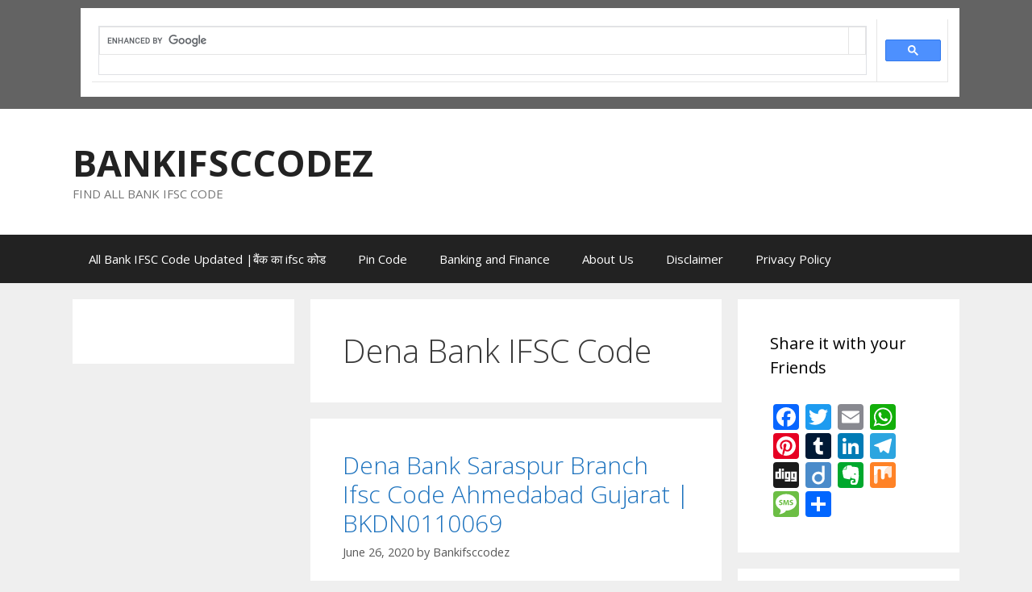

--- FILE ---
content_type: text/html; charset=UTF-8
request_url: https://bankifsccodez.com/category/bank-ifsc-code/dena-bank-ifsc-code/
body_size: 32768
content:
<!DOCTYPE html>
<html lang="en-US">
<head>
	<meta charset="UTF-8"><link rel="preconnect" href="https://fonts.gstatic.com/" crossorigin />
	<meta name='robots' content='max-image-preview:large' />
<meta name="viewport" content="width=device-width, initial-scale=1">
	<!-- This site is optimized with the Yoast SEO Premium plugin v14.2 - https://yoast.com/wordpress/plugins/seo/ -->
	<title>Dena Bank IFSC Code Archives - BANKIFSCCODEZ</title>
	<meta name="robots" content="index, follow" />
	<meta name="googlebot" content="index, follow, max-snippet:-1, max-image-preview:large, max-video-preview:-1" />
	<meta name="bingbot" content="index, follow, max-snippet:-1, max-image-preview:large, max-video-preview:-1" />
	<link rel="canonical" href="https://bankifsccodez.com/category/bank-ifsc-code/dena-bank-ifsc-code/" />
	<link rel="next" href="https://bankifsccodez.com/category/bank-ifsc-code/dena-bank-ifsc-code/page/2/" />
	<meta property="og:locale" content="en_US" />
	<meta property="og:type" content="article" />
	<meta property="og:title" content="Dena Bank IFSC Code Archives - BANKIFSCCODEZ" />
	<meta property="og:url" content="https://bankifsccodez.com/category/bank-ifsc-code/dena-bank-ifsc-code/" />
	<meta property="og:site_name" content="BANKIFSCCODEZ" />
	<meta name="twitter:card" content="summary_large_image" />
	<script type="application/ld+json" class="yoast-schema-graph">{"@context":"https://schema.org","@graph":[{"@type":"Organization","@id":"https://bankifsccodez.com/#organization","name":"Bank IFSC Codez","url":"https://bankifsccodez.com/","sameAs":["https://www.facebook.com/Bank-IFSC-Code-110537310718721"],"logo":{"@type":"ImageObject","@id":"https://bankifsccodez.com/#logo","inLanguage":"en-US","url":"https://bankifsccodez.com/wp-content/uploads/2020/06/bankifsccodez-logo.png","width":500,"height":500,"caption":"Bank IFSC Codez"},"image":{"@id":"https://bankifsccodez.com/#logo"}},{"@type":"WebSite","@id":"https://bankifsccodez.com/#website","url":"https://bankifsccodez.com/","name":"BANKIFSCCODEZ","description":"FIND ALL BANK IFSC CODE","publisher":{"@id":"https://bankifsccodez.com/#organization"},"potentialAction":[{"@type":"SearchAction","target":"https://bankifsccodez.com/?s={search_term_string}","query-input":"required name=search_term_string"}],"inLanguage":"en-US"},{"@type":"CollectionPage","@id":"https://bankifsccodez.com/category/bank-ifsc-code/dena-bank-ifsc-code/#webpage","url":"https://bankifsccodez.com/category/bank-ifsc-code/dena-bank-ifsc-code/","name":"Dena Bank IFSC Code Archives - BANKIFSCCODEZ","isPartOf":{"@id":"https://bankifsccodez.com/#website"},"breadcrumb":{"@id":"https://bankifsccodez.com/category/bank-ifsc-code/dena-bank-ifsc-code/#breadcrumb"},"inLanguage":"en-US"},{"@type":"BreadcrumbList","@id":"https://bankifsccodez.com/category/bank-ifsc-code/dena-bank-ifsc-code/#breadcrumb","itemListElement":[{"@type":"ListItem","position":1,"item":{"@type":"WebPage","@id":"http://bankifsccodez.com/","url":"http://bankifsccodez.com/","name":"Home"}},{"@type":"ListItem","position":2,"item":{"@type":"WebPage","@id":"https://bankifsccodez.com/category/bank-ifsc-code/","url":"https://bankifsccodez.com/category/bank-ifsc-code/","name":"bank ifsc code"}},{"@type":"ListItem","position":3,"item":{"@type":"WebPage","@id":"https://bankifsccodez.com/category/bank-ifsc-code/dena-bank-ifsc-code/","url":"https://bankifsccodez.com/category/bank-ifsc-code/dena-bank-ifsc-code/","name":"Dena Bank IFSC Code"}}]}]}</script>
	<!-- / Yoast SEO Premium plugin. -->


<link rel='dns-prefetch' href='//static.addtoany.com' />
<link href='https://fonts.gstatic.com' crossorigin rel='preconnect' />
<link href='https://fonts.googleapis.com' crossorigin rel='preconnect' />
<link rel="alternate" type="application/rss+xml" title="BANKIFSCCODEZ &raquo; Feed" href="https://bankifsccodez.com/feed/" />
<link rel="alternate" type="application/rss+xml" title="BANKIFSCCODEZ &raquo; Comments Feed" href="https://bankifsccodez.com/comments/feed/" />
<link rel="alternate" type="application/rss+xml" title="BANKIFSCCODEZ &raquo; Dena Bank IFSC Code Category Feed" href="https://bankifsccodez.com/category/bank-ifsc-code/dena-bank-ifsc-code/feed/" />

<style id="litespeed-ccss">ul{box-sizing:border-box}.entry-content{counter-reset:footnotes}:root{--wp--preset--font-size--normal:16px;--wp--preset--font-size--huge:42px}.screen-reader-text{clip:rect(1px,1px,1px,1px);word-wrap:normal!important;border:0;-webkit-clip-path:inset(50%);clip-path:inset(50%);height:1px;margin:-1px;overflow:hidden;padding:0;position:absolute;width:1px}html :where(img[class*=wp-image-]){height:auto;max-width:100%}body{--wp--preset--color--black:#000000;--wp--preset--color--cyan-bluish-gray:#abb8c3;--wp--preset--color--white:#ffffff;--wp--preset--color--pale-pink:#f78da7;--wp--preset--color--vivid-red:#cf2e2e;--wp--preset--color--luminous-vivid-orange:#ff6900;--wp--preset--color--luminous-vivid-amber:#fcb900;--wp--preset--color--light-green-cyan:#7bdcb5;--wp--preset--color--vivid-green-cyan:#00d084;--wp--preset--color--pale-cyan-blue:#8ed1fc;--wp--preset--color--vivid-cyan-blue:#0693e3;--wp--preset--color--vivid-purple:#9b51e0;--wp--preset--color--contrast:var(--contrast);--wp--preset--color--contrast-2:var(--contrast-2);--wp--preset--color--contrast-3:var(--contrast-3);--wp--preset--color--base:var(--base);--wp--preset--color--base-2:var(--base-2);--wp--preset--color--base-3:var(--base-3);--wp--preset--color--accent:var(--accent);--wp--preset--gradient--vivid-cyan-blue-to-vivid-purple:linear-gradient(135deg,rgba(6,147,227,1) 0%,rgb(155,81,224) 100%);--wp--preset--gradient--light-green-cyan-to-vivid-green-cyan:linear-gradient(135deg,rgb(122,220,180) 0%,rgb(0,208,130) 100%);--wp--preset--gradient--luminous-vivid-amber-to-luminous-vivid-orange:linear-gradient(135deg,rgba(252,185,0,1) 0%,rgba(255,105,0,1) 100%);--wp--preset--gradient--luminous-vivid-orange-to-vivid-red:linear-gradient(135deg,rgba(255,105,0,1) 0%,rgb(207,46,46) 100%);--wp--preset--gradient--very-light-gray-to-cyan-bluish-gray:linear-gradient(135deg,rgb(238,238,238) 0%,rgb(169,184,195) 100%);--wp--preset--gradient--cool-to-warm-spectrum:linear-gradient(135deg,rgb(74,234,220) 0%,rgb(151,120,209) 20%,rgb(207,42,186) 40%,rgb(238,44,130) 60%,rgb(251,105,98) 80%,rgb(254,248,76) 100%);--wp--preset--gradient--blush-light-purple:linear-gradient(135deg,rgb(255,206,236) 0%,rgb(152,150,240) 100%);--wp--preset--gradient--blush-bordeaux:linear-gradient(135deg,rgb(254,205,165) 0%,rgb(254,45,45) 50%,rgb(107,0,62) 100%);--wp--preset--gradient--luminous-dusk:linear-gradient(135deg,rgb(255,203,112) 0%,rgb(199,81,192) 50%,rgb(65,88,208) 100%);--wp--preset--gradient--pale-ocean:linear-gradient(135deg,rgb(255,245,203) 0%,rgb(182,227,212) 50%,rgb(51,167,181) 100%);--wp--preset--gradient--electric-grass:linear-gradient(135deg,rgb(202,248,128) 0%,rgb(113,206,126) 100%);--wp--preset--gradient--midnight:linear-gradient(135deg,rgb(2,3,129) 0%,rgb(40,116,252) 100%);--wp--preset--font-size--small:13px;--wp--preset--font-size--medium:20px;--wp--preset--font-size--large:36px;--wp--preset--font-size--x-large:42px;--wp--preset--spacing--20:0.44rem;--wp--preset--spacing--30:0.67rem;--wp--preset--spacing--40:1rem;--wp--preset--spacing--50:1.5rem;--wp--preset--spacing--60:2.25rem;--wp--preset--spacing--70:3.38rem;--wp--preset--spacing--80:5.06rem;--wp--preset--shadow--natural:6px 6px 9px rgba(0, 0, 0, 0.2);--wp--preset--shadow--deep:12px 12px 50px rgba(0, 0, 0, 0.4);--wp--preset--shadow--sharp:6px 6px 0px rgba(0, 0, 0, 0.2);--wp--preset--shadow--outlined:6px 6px 0px -3px rgba(255, 255, 255, 1), 6px 6px rgba(0, 0, 0, 1);--wp--preset--shadow--crisp:6px 6px 0px rgba(0, 0, 0, 1)}.grid-25:after,.grid-50:after,.grid-container:after,[class*=mobile-grid-]:after,[class*=tablet-grid-]:after{clear:both}@-ms-viewport{width:auto}.grid-25:after,.grid-25:before,.grid-50:after,.grid-50:before,.grid-container:after,.grid-container:before,[class*=mobile-grid-]:after,[class*=mobile-grid-]:before,[class*=tablet-grid-]:after,[class*=tablet-grid-]:before{content:".";display:block;overflow:hidden;visibility:hidden;font-size:0;line-height:0;width:0;height:0}.grid-container{margin-left:auto;margin-right:auto;max-width:1200px;padding-left:10px;padding-right:10px}.grid-25,.grid-50,[class*=mobile-grid-],[class*=tablet-grid-]{-moz-box-sizing:border-box;-webkit-box-sizing:border-box;box-sizing:border-box;padding-left:10px;padding-right:10px}.grid-parent{padding-left:0;padding-right:0}@media (max-width:767px){.mobile-grid-100{clear:both;width:100%}}@media (min-width:768px) and (max-width:1024px){[class*=tablet-pull-],[class*=tablet-push-]{position:relative}.tablet-grid-25{float:left;width:25%}.tablet-push-25{left:25%}.tablet-grid-50{float:left;width:50%}.tablet-pull-50{left:-50%}}@media (min-width:1025px){.grid-25,.grid-50{float:left}.pull-50,.push-25{position:relative}.grid-25{width:25%}.push-25{left:25%}.grid-50{width:50%}.pull-50{left:-50%}}a,body,div,form,h1,h2,html,ins,label,li,p,span,strong,ul{border:0;margin:0;padding:0}html{font-family:sans-serif;-webkit-text-size-adjust:100%;-ms-text-size-adjust:100%}article,aside,header,main,nav{display:block}ul{list-style:none}a{background-color:#fff0}body,button,input{font-family:-apple-system,system-ui,BlinkMacSystemFont,"Segoe UI",Helvetica,Arial,sans-serif,"Apple Color Emoji","Segoe UI Emoji","Segoe UI Symbol";font-weight:400;text-transform:none;font-size:17px;line-height:1.5}p{margin-bottom:1.5em}h1,h2{font-family:inherit;font-size:100%;font-style:inherit;font-weight:inherit}h1{font-size:42px;margin-bottom:20px;line-height:1.2em;font-weight:400;text-transform:none}h2{font-size:35px;margin-bottom:20px;line-height:1.2em;font-weight:400;text-transform:none}ul{margin:0 0 1.5em 3em}ul{list-style:disc}strong{font-weight:700}ins{text-decoration:none}img{height:auto;max-width:100%}button,input{font-size:100%;margin:0;vertical-align:baseline}button,input[type=submit]{border:1px solid #fff0;background:#55555e;-webkit-appearance:button;padding:10px 20px;color:#fff}input[type=search]{-webkit-appearance:textfield;box-sizing:content-box}input[type=search]::-webkit-search-decoration{-webkit-appearance:none}button::-moz-focus-inner,input::-moz-focus-inner{border:0;padding:0}input[type=search]{background:#fafafa;color:#666;border:1px solid #ccc;border-radius:0;padding:10px 15px;box-sizing:border-box;max-width:100%}a{text-decoration:none}.size-medium{max-width:100%;height:auto}.screen-reader-text{border:0;clip:rect(1px,1px,1px,1px);-webkit-clip-path:inset(50%);clip-path:inset(50%);height:1px;margin:-1px;overflow:hidden;padding:0;position:absolute!important;width:1px;word-wrap:normal!important}.entry-content:after,.site-content:after,.site-header:after{content:"";display:table;clear:both}.main-navigation{z-index:100;padding:0;clear:both;display:block}.main-navigation a{display:block;text-decoration:none;font-weight:400;text-transform:none;font-size:15px}.main-navigation ul{list-style:none;margin:0;padding-left:0}.main-navigation .main-nav ul li a{padding-left:20px;padding-right:20px;line-height:60px}.inside-navigation{position:relative}.main-navigation li{float:left;position:relative}.site-header{position:relative}.inside-header{padding:20px 40px}.main-title{margin:0;font-size:25px;line-height:1.2em;word-wrap:break-word;font-weight:700;text-transform:none}.site-description{margin:0;line-height:1.5;font-weight:400;text-transform:none;font-size:15px}.header-widget{float:right;overflow:hidden;max-width:50%}.header-widget .widget{padding:0 0 20px;margin-bottom:0}.header-widget .widget:last-child{padding-bottom:0}.posted-on .updated{display:none}.byline{display:inline}.entry-content:not(:first-child){margin-top:2em}.entry-header,.site-content{word-wrap:break-word}.entry-title{margin-bottom:0}.page-header>:last-child{margin-bottom:0}.entry-meta{font-size:85%;margin-top:.5em;line-height:1.5}.widget-area .widget{padding:40px}.footer-widgets .widget :last-child,.sidebar .widget :last-child{margin-bottom:0}.widget-title{margin-bottom:30px;font-size:20px;line-height:1.5;font-weight:400;text-transform:none}.widget ul{margin:0}.widget .search-field{width:100%}.widget_search .search-submit{display:none}.widget{margin:0 0 30px;box-sizing:border-box}.separate-containers .widget:last-child,.widget:last-child{margin-bottom:0}.sidebar .widget{font-size:17px}.widget ul li{list-style-type:none;position:relative;padding-bottom:5px}.post{margin:0 0 2em}.page-header{margin-bottom:30px}.separate-containers .inside-article,.separate-containers .page-header{padding:40px}.separate-containers .page-header,.separate-containers .site-main>*,.separate-containers .widget{margin-bottom:20px}.separate-containers .site-main{margin:20px}.separate-containers .inside-left-sidebar,.separate-containers .inside-right-sidebar{margin-top:20px;margin-bottom:20px}.top-bar{font-weight:400;text-transform:none;font-size:13px}.top-bar .inside-top-bar .widget{padding:0;display:inline-block;margin:0}.inside-top-bar{padding:10px 40px}.top-bar-align-right{text-align:right}.top-bar-align-right .inside-top-bar>.widget:nth-child(odd){margin-left:10px}.container.grid-container{width:auto}body{background-color:#efefef;color:#3a3a3a}a{color:#1e73be}body .grid-container{max-width:1100px}:root{--contrast:#222222;--contrast-2:#575760;--contrast-3:#b2b2be;--base:#f0f0f0;--base-2:#f7f8f9;--base-3:#ffffff;--accent:#1e73be}body,button,input{font-family:"Open Sans",sans-serif}body{line-height:1.5}.main-title{font-size:45px}.sidebar .widget{font-size:17px}h1{font-weight:200;font-size:40px}h2{font-weight:100;font-size:30px}@media (max-width:768px){.main-title{font-size:30px}h1{font-size:30px}h2{font-size:25px}}.top-bar{background-color:#636363;color:#fff}.site-header{background-color:#fff;color:#3a3a3a}.site-header a{color:#3a3a3a}.main-title a{color:#222}.site-description{color:#757575}.main-navigation{background-color:#222}.main-navigation .main-nav ul li a,.main-navigation .menu-toggle{color:#fff}.main-navigation .main-nav ul li[class*="current-menu-"]>a{color:#fff;background-color:#3f3f3f}.separate-containers .inside-article,.separate-containers .page-header{background-color:#fff}.entry-meta{color:#595959}.entry-meta a{color:#595959}.sidebar .widget{background-color:#fff}.sidebar .widget .widget-title{color:#000}input[type="search"]{color:#666;background-color:#fafafa;border-color:#ccc}button,input[type="submit"]{color:#fff;background-color:#666}:root{--gp-search-modal-bg-color:var(--base-3);--gp-search-modal-text-color:var(--contrast);--gp-search-modal-overlay-bg-color:rgba(0,0,0,0.2)}.inside-top-bar{padding:10px}.inside-header{padding:40px}@media (max-width:768px){.separate-containers .inside-article,.separate-containers .page-header{padding:30px}}@media (max-width:768px){.main-navigation .menu-toggle{display:block}.main-navigation ul{display:none}}.menu-toggle{display:none}.menu-toggle{padding:0 20px;line-height:60px;margin:0;font-weight:400;text-transform:none;font-size:15px}button.menu-toggle{background-color:#fff0;width:100%;border:0;text-align:center}.menu-toggle .mobile-menu{padding-left:3px}@media (max-width:768px){.top-bar.top-bar-align-right{text-align:center}.top-bar .widget{float:none!important;margin:0 10px!important}.inside-header>:not(:last-child):not(.main-navigation){margin-bottom:20px}.site-header{text-align:center}.header-widget{float:none;max-width:100%;text-align:center}.content-area,.sidebar{float:none;width:100%;left:0;right:0}.site-main{margin-left:0!important;margin-right:0!important}body:not(.no-sidebar) .site-main{margin-bottom:0!important}.separate-containers #left-sidebar+#right-sidebar .inside-right-sidebar{margin-top:0}.entry-meta{font-size:inherit}.entry-meta a{line-height:1.8em}}.menu-toggle:before,.search-form .search-submit:before{-moz-osx-font-smoothing:grayscale;-webkit-font-smoothing:antialiased;font-style:normal;font-variant:normal;text-rendering:auto;line-height:1}.menu-toggle:before{content:"";font-family:GeneratePress;width:1.28571429em;text-align:center;display:inline-block}.search-form .search-submit:before{content:"";font-family:GeneratePress;width:1.28571429em;text-align:center;display:inline-block}.lazy-hidden{background-color:#fff;background-image:url(/wp-content/plugins/a3-lazy-load/assets/css/loading.gif);background-repeat:no-repeat;background-position:50% 50%}.lazy-hidden{background-color:#22d6ac}.addtoany_content{clear:both;margin:16px auto}.addtoany_list{display:inline;line-height:16px}.a2a_kit a:empty{display:none}.addtoany_list a,.widget .addtoany_list a{border:0;box-shadow:none;display:inline-block;font-size:16px;padding:0 4px;vertical-align:middle}.addtoany_list.a2a_kit_size_32 a{font-size:32px}.screen-reader-text{position:absolute;top:-10000em;width:1px;height:1px;margin:-1px;padding:0;overflow:hidden;clip:rect(0,0,0,0);border:0}.elementor *{box-sizing:border-box}.elementor a{box-shadow:none;text-decoration:none}:root{--page-title-display:block}:root{--page-title-display:none}:root{--page-title-display:none}.elementor-kit-198913{--e-global-color-primary:#6EC1E4;--e-global-color-secondary:#54595F;--e-global-color-text:#7A7A7A;--e-global-color-accent:#61CE70;--e-global-color-13bad16d:#4054B2;--e-global-color-706da1fc:#23A455;--e-global-color-411985a0:#000;--e-global-color-6ea55654:#FFF;--e-global-color-7230675b:#D30C5C;--e-global-typography-primary-font-family:"Roboto";--e-global-typography-primary-font-weight:600;--e-global-typography-secondary-font-family:"Roboto Slab";--e-global-typography-secondary-font-weight:400;--e-global-typography-text-font-family:"Roboto";--e-global-typography-text-font-weight:400;--e-global-typography-accent-font-family:"Roboto";--e-global-typography-accent-font-weight:500}</style><script>WebFontConfig={google:{families:["Open Sans:300,300italic,regular,italic,600,600italic,700,700italic,800,800italic"]}};if ( typeof WebFont === "object" && typeof WebFont.load === "function" ) { WebFont.load( WebFontConfig ); }</script><script data-optimized="1" src="https://bankifsccodez.com/wp-content/plugins/litespeed-cache/assets/js/webfontloader.min.js"></script><link rel="preload" data-asynced="1" data-optimized="2" as="style" onload="this.onload=null;this.rel='stylesheet'" href="https://bankifsccodez.com/wp-content/litespeed/css/e9d367617490e40e0483979d82f20b96.css?ver=05fb5" /><script>!function(a){"use strict";var b=function(b,c,d){function e(a){return h.body?a():void setTimeout(function(){e(a)})}function f(){i.addEventListener&&i.removeEventListener("load",f),i.media=d||"all"}var g,h=a.document,i=h.createElement("link");if(c)g=c;else{var j=(h.body||h.getElementsByTagName("head")[0]).childNodes;g=j[j.length-1]}var k=h.styleSheets;i.rel="stylesheet",i.href=b,i.media="only x",e(function(){g.parentNode.insertBefore(i,c?g:g.nextSibling)});var l=function(a){for(var b=i.href,c=k.length;c--;)if(k[c].href===b)return a();setTimeout(function(){l(a)})};return i.addEventListener&&i.addEventListener("load",f),i.onloadcssdefined=l,l(f),i};"undefined"!=typeof exports?exports.loadCSS=b:a.loadCSS=b}("undefined"!=typeof global?global:this);!function(a){if(a.loadCSS){var b=loadCSS.relpreload={};if(b.support=function(){try{return a.document.createElement("link").relList.supports("preload")}catch(b){return!1}},b.poly=function(){for(var b=a.document.getElementsByTagName("link"),c=0;c<b.length;c++){var d=b[c];"preload"===d.rel&&"style"===d.getAttribute("as")&&(a.loadCSS(d.href,d,d.getAttribute("media")),d.rel=null)}},!b.support()){b.poly();var c=a.setInterval(b.poly,300);a.addEventListener&&a.addEventListener("load",function(){b.poly(),a.clearInterval(c)}),a.attachEvent&&a.attachEvent("onload",function(){a.clearInterval(c)})}}}(this);</script>














<script data-optimized="1" id="addtoany-core-js-before">window.a2a_config=window.a2a_config||{};a2a_config.callbacks=[];a2a_config.overlays=[];a2a_config.templates={}</script>
<script data-optimized="1" defer src="https://bankifsccodez.com/wp-content/litespeed/js/443bab7be7b27fd51645b533f712b61e.js?ver=2b61e" id="addtoany-core-js"></script>
<script src="https://bankifsccodez.com/wp-includes/js/jquery/jquery.min.js" id="jquery-core-js"></script>
<script data-optimized="1" src="https://bankifsccodez.com/wp-content/litespeed/js/e3614b0465829aa0fc9849fc7374c4bb.js?ver=4c4bb" id="jquery-migrate-js"></script>
<script data-optimized="1" defer src="https://bankifsccodez.com/wp-content/litespeed/js/fcac79f06101a46f14bffe8543d7849e.js?ver=7849e" id="addtoany-jquery-js"></script>
<link rel="https://api.w.org/" href="https://bankifsccodez.com/wp-json/" /><link rel="alternate" title="JSON" type="application/json" href="https://bankifsccodez.com/wp-json/wp/v2/categories/382832" /><link rel="EditURI" type="application/rsd+xml" title="RSD" href="https://bankifsccodez.com/xmlrpc.php?rsd" />
<meta name="generator" content="WordPress 6.9" />
<!-- MagenetMonetization V: 1.0.29.3--><!-- MagenetMonetization 1 --><!-- MagenetMonetization 1.1 --><meta name="generator" content="Elementor 3.33.3; features: additional_custom_breakpoints; settings: css_print_method-external, google_font-enabled, font_display-auto">
			
			<link rel="icon" href="https://bankifsccodez.com/wp-content/uploads/2020/06/bankifsccodez-43x43.png" sizes="32x32" />
<link rel="icon" href="https://bankifsccodez.com/wp-content/uploads/2020/06/bankifsccodez-e1619246413622-300x300.png" sizes="192x192" />
<link rel="apple-touch-icon" href="https://bankifsccodez.com/wp-content/uploads/2020/06/bankifsccodez-e1619246413622-300x300.png" />
<meta name="msapplication-TileImage" content="https://bankifsccodez.com/wp-content/uploads/2020/06/bankifsccodez-e1619246413622-300x300.png" />
    	<meta name="google-adsense-account" content="ca-pub-7089873523510761">
</head>

<body class="archive category category-dena-bank-ifsc-code category-382832 wp-embed-responsive wp-theme-generatepress both-sidebars nav-below-header separate-containers fluid-header active-footer-widgets-3 nav-aligned-left header-aligned-left dropdown-hover elementor-default elementor-kit-198913" itemtype="https://schema.org/Blog" itemscope>
	<script data-optimized="1" src="https://bankifsccodez.com/wp-content/litespeed/js/5ee6e39edd997623b4a316735027e2e3.js?ver=7e2e3"></script>
<a class="screen-reader-text skip-link" href="#content" title="Skip to content">Skip to content</a>		<div class="top-bar top-bar-align-right">
			<div class="inside-top-bar grid-container grid-parent">
				<!-- MagenetMonetization 5 --><aside id="block-2" class="widget inner-padding widget_block"><script async src="https://cse.google.com/cse.js?cx=9800cd43a0a32660f"></script>
<div class="gcse-search"></div></aside>			</div>
		</div>
				<header class="site-header" id="masthead" aria-label="Site"  itemtype="https://schema.org/WPHeader" itemscope>
			<div class="inside-header grid-container grid-parent">
							<div class="header-widget">
				<!-- MagenetMonetization 5 --><aside id="block-3" class="widget inner-padding widget_block"></aside><!-- MagenetMonetization 5 --><aside id="block-4" class="widget inner-padding widget_block widget_text">
<p></p>
</aside>			</div>
			<div class="site-branding">
						<p class="main-title" itemprop="headline">
					<a href="https://bankifsccodez.com/" rel="home">BANKIFSCCODEZ</a>
				</p>
						<p class="site-description" itemprop="description">FIND ALL BANK IFSC CODE</p>
					</div>			</div>
		</header>
				<nav class="main-navigation sub-menu-right" id="site-navigation" aria-label="Primary"  itemtype="https://schema.org/SiteNavigationElement" itemscope>
			<div class="inside-navigation grid-container grid-parent">
								<button class="menu-toggle" aria-controls="primary-menu" aria-expanded="false">
					<span class="mobile-menu">Menu</span>				</button>
				<div id="primary-menu" class="main-nav"><ul id="menu-primary" class="menu sf-menu"><li id="menu-item-204229" class="menu-item menu-item-type-post_type menu-item-object-page menu-item-home menu-item-204229"><a href="https://bankifsccodez.com/">All Bank IFSC Code Updated |बैंक का ifsc कोड</a></li>
<li id="menu-item-288284" class="menu-item menu-item-type-custom menu-item-object-custom menu-item-288284"><a href="https://bankifsccodez.com/?s=pin+code">Pin Code</a></li>
<li id="menu-item-294651" class="menu-item menu-item-type-taxonomy menu-item-object-category menu-item-294651"><a href="https://bankifsccodez.com/category/finance-and-banking/">Banking and Finance</a></li>
<li id="menu-item-204228" class="menu-item menu-item-type-post_type menu-item-object-page menu-item-204228"><a href="https://bankifsccodez.com/about-us/">About Us</a></li>
<li id="menu-item-204231" class="menu-item menu-item-type-post_type menu-item-object-page menu-item-204231"><a href="https://bankifsccodez.com/disclaimer/">Disclaimer</a></li>
<li id="menu-item-204230" class="menu-item menu-item-type-post_type menu-item-object-page menu-item-privacy-policy menu-item-204230"><a rel="privacy-policy" href="https://bankifsccodez.com/privacy-policy/">Privacy Policy</a></li>
</ul></div>			</div>
		</nav>
		
	<div class="site grid-container container hfeed grid-parent" id="page">
				<div class="site-content" id="content">
			
	<div class="content-area grid-parent mobile-grid-100 push-25 grid-50 tablet-push-25 tablet-grid-50" id="primary">
		<main class="site-main" id="main">
					<header class="page-header" aria-label="Page">
			
			<h1 class="page-title">
				Dena Bank IFSC Code			</h1>

					</header>
		<article id="post-51120" class="post-51120 post type-post status-publish format-standard has-post-thumbnail hentry category-dena-bank-ifsc-code category-dena-bank-ifsc-code-gujarat tag-bkdn0110069 tag-dena-bank-ifsc-code tag-dena-bank-ifsc-code-gujarat tag-dena-bank-ifsc-code-saraspur tag-dena-bank-saraspur-ifsc-code tag-dena-bank-saraspur-ka-ifsc-code tag-ifsc-code-of-dena-bank-saraspur" itemtype="https://schema.org/CreativeWork" itemscope>
	<div class="inside-article">
					<header class="entry-header">
				<h2 class="entry-title" itemprop="headline"><a href="https://bankifsccodez.com/dena-bank-saraspur-ifsc-code-ahmedabad-gujarat/" rel="bookmark">Dena Bank Saraspur Branch Ifsc Code Ahmedabad Gujarat | BKDN0110069</a></h2>		<div class="entry-meta">
			<span class="posted-on"><time class="updated" datetime="2021-05-26T13:16:46+05:30" itemprop="dateModified">May 26, 2021</time><time class="entry-date published" datetime="2020-06-26T09:59:59+05:30" itemprop="datePublished">June 26, 2020</time></span> <span class="byline">by <span class="author vcard" itemprop="author" itemtype="https://schema.org/Person" itemscope><a class="url fn n" href="https://bankifsccodez.com/author/offersera4u/" title="View all posts by Bankifsccodez" rel="author" itemprop="url"><span class="author-name" itemprop="name">Bankifsccodez</span></a></span></span> 		</div>
					</header>
			<div class="post-image">
						
						<a href="https://bankifsccodez.com/dena-bank-saraspur-ifsc-code-ahmedabad-gujarat/">
							<img fetchpriority="high" width="518" height="249" src="//bankifsccodez.com/wp-content/plugins/a3-lazy-load/assets/images/lazy_placeholder.gif" data-lazy-type="image" data-src="https://bankifsccodez.com/wp-content/uploads/2020/06/DENA-BANK-RTGS-HO-IFSC-CODE-MUMBAI-MAHARASHTRA.jpg" class="lazy lazy-hidden attachment-full size-full wp-post-image" alt="DENA BANK AHMEDABAD MANINAGAR WEST IFSC CODE AHMEDABAD GUJARAT" itemprop="image" decoding="async" srcset="" data-srcset="https://bankifsccodez.com/wp-content/uploads/2020/06/DENA-BANK-RTGS-HO-IFSC-CODE-MUMBAI-MAHARASHTRA.jpg 518w, https://bankifsccodez.com/wp-content/uploads/2020/06/DENA-BANK-RTGS-HO-IFSC-CODE-MUMBAI-MAHARASHTRA-300x144.jpg 300w" sizes="(max-width: 518px) 100vw, 518px" /><noscript><img width="518" height="249" src="https://bankifsccodez.com/wp-content/uploads/2020/06/DENA-BANK-RTGS-HO-IFSC-CODE-MUMBAI-MAHARASHTRA.jpg" class="attachment-full size-full wp-post-image" alt="DENA BANK AHMEDABAD MANINAGAR WEST IFSC CODE AHMEDABAD GUJARAT" itemprop="image" decoding="async" srcset="https://bankifsccodez.com/wp-content/uploads/2020/06/DENA-BANK-RTGS-HO-IFSC-CODE-MUMBAI-MAHARASHTRA.jpg 518w, https://bankifsccodez.com/wp-content/uploads/2020/06/DENA-BANK-RTGS-HO-IFSC-CODE-MUMBAI-MAHARASHTRA-300x144.jpg 300w" sizes="(max-width: 518px) 100vw, 518px" /></noscript>
						</a>
					</div>
			<div class="entry-content" itemprop="text">
				<div class="addtoany_share_save_container addtoany_content addtoany_content_top"><div class="a2a_kit a2a_kit_size_32 addtoany_list" data-a2a-url="https://bankifsccodez.com/dena-bank-saraspur-ifsc-code-ahmedabad-gujarat/" data-a2a-title="Dena Bank Saraspur Branch Ifsc Code Ahmedabad Gujarat | BKDN0110069"><a class="a2a_button_facebook" href="https://www.addtoany.com/add_to/facebook?linkurl=https%3A%2F%2Fbankifsccodez.com%2Fdena-bank-saraspur-ifsc-code-ahmedabad-gujarat%2F&amp;linkname=Dena%20Bank%20Saraspur%20Branch%20Ifsc%20Code%20Ahmedabad%20Gujarat%20%7C%20BKDN0110069" title="Facebook" rel="nofollow noopener" target="_blank"></a><a class="a2a_button_twitter" href="https://www.addtoany.com/add_to/twitter?linkurl=https%3A%2F%2Fbankifsccodez.com%2Fdena-bank-saraspur-ifsc-code-ahmedabad-gujarat%2F&amp;linkname=Dena%20Bank%20Saraspur%20Branch%20Ifsc%20Code%20Ahmedabad%20Gujarat%20%7C%20BKDN0110069" title="Twitter" rel="nofollow noopener" target="_blank"></a><a class="a2a_button_email" href="https://www.addtoany.com/add_to/email?linkurl=https%3A%2F%2Fbankifsccodez.com%2Fdena-bank-saraspur-ifsc-code-ahmedabad-gujarat%2F&amp;linkname=Dena%20Bank%20Saraspur%20Branch%20Ifsc%20Code%20Ahmedabad%20Gujarat%20%7C%20BKDN0110069" title="Email" rel="nofollow noopener" target="_blank"></a><a class="a2a_button_whatsapp" href="https://www.addtoany.com/add_to/whatsapp?linkurl=https%3A%2F%2Fbankifsccodez.com%2Fdena-bank-saraspur-ifsc-code-ahmedabad-gujarat%2F&amp;linkname=Dena%20Bank%20Saraspur%20Branch%20Ifsc%20Code%20Ahmedabad%20Gujarat%20%7C%20BKDN0110069" title="WhatsApp" rel="nofollow noopener" target="_blank"></a><a class="a2a_button_pinterest" href="https://www.addtoany.com/add_to/pinterest?linkurl=https%3A%2F%2Fbankifsccodez.com%2Fdena-bank-saraspur-ifsc-code-ahmedabad-gujarat%2F&amp;linkname=Dena%20Bank%20Saraspur%20Branch%20Ifsc%20Code%20Ahmedabad%20Gujarat%20%7C%20BKDN0110069" title="Pinterest" rel="nofollow noopener" target="_blank"></a><a class="a2a_button_tumblr" href="https://www.addtoany.com/add_to/tumblr?linkurl=https%3A%2F%2Fbankifsccodez.com%2Fdena-bank-saraspur-ifsc-code-ahmedabad-gujarat%2F&amp;linkname=Dena%20Bank%20Saraspur%20Branch%20Ifsc%20Code%20Ahmedabad%20Gujarat%20%7C%20BKDN0110069" title="Tumblr" rel="nofollow noopener" target="_blank"></a><a class="a2a_button_linkedin" href="https://www.addtoany.com/add_to/linkedin?linkurl=https%3A%2F%2Fbankifsccodez.com%2Fdena-bank-saraspur-ifsc-code-ahmedabad-gujarat%2F&amp;linkname=Dena%20Bank%20Saraspur%20Branch%20Ifsc%20Code%20Ahmedabad%20Gujarat%20%7C%20BKDN0110069" title="LinkedIn" rel="nofollow noopener" target="_blank"></a><a class="a2a_button_telegram" href="https://www.addtoany.com/add_to/telegram?linkurl=https%3A%2F%2Fbankifsccodez.com%2Fdena-bank-saraspur-ifsc-code-ahmedabad-gujarat%2F&amp;linkname=Dena%20Bank%20Saraspur%20Branch%20Ifsc%20Code%20Ahmedabad%20Gujarat%20%7C%20BKDN0110069" title="Telegram" rel="nofollow noopener" target="_blank"></a><a class="a2a_button_digg" href="https://www.addtoany.com/add_to/digg?linkurl=https%3A%2F%2Fbankifsccodez.com%2Fdena-bank-saraspur-ifsc-code-ahmedabad-gujarat%2F&amp;linkname=Dena%20Bank%20Saraspur%20Branch%20Ifsc%20Code%20Ahmedabad%20Gujarat%20%7C%20BKDN0110069" title="Digg" rel="nofollow noopener" target="_blank"></a><a class="a2a_button_diigo" href="https://www.addtoany.com/add_to/diigo?linkurl=https%3A%2F%2Fbankifsccodez.com%2Fdena-bank-saraspur-ifsc-code-ahmedabad-gujarat%2F&amp;linkname=Dena%20Bank%20Saraspur%20Branch%20Ifsc%20Code%20Ahmedabad%20Gujarat%20%7C%20BKDN0110069" title="Diigo" rel="nofollow noopener" target="_blank"></a><a class="a2a_button_evernote" href="https://www.addtoany.com/add_to/evernote?linkurl=https%3A%2F%2Fbankifsccodez.com%2Fdena-bank-saraspur-ifsc-code-ahmedabad-gujarat%2F&amp;linkname=Dena%20Bank%20Saraspur%20Branch%20Ifsc%20Code%20Ahmedabad%20Gujarat%20%7C%20BKDN0110069" title="Evernote" rel="nofollow noopener" target="_blank"></a><a class="a2a_button_mix" href="https://www.addtoany.com/add_to/mix?linkurl=https%3A%2F%2Fbankifsccodez.com%2Fdena-bank-saraspur-ifsc-code-ahmedabad-gujarat%2F&amp;linkname=Dena%20Bank%20Saraspur%20Branch%20Ifsc%20Code%20Ahmedabad%20Gujarat%20%7C%20BKDN0110069" title="Mix" rel="nofollow noopener" target="_blank"></a><a class="a2a_button_sms" href="https://www.addtoany.com/add_to/sms?linkurl=https%3A%2F%2Fbankifsccodez.com%2Fdena-bank-saraspur-ifsc-code-ahmedabad-gujarat%2F&amp;linkname=Dena%20Bank%20Saraspur%20Branch%20Ifsc%20Code%20Ahmedabad%20Gujarat%20%7C%20BKDN0110069" title="Message" rel="nofollow noopener" target="_blank"></a><a class="a2a_dd addtoany_share_save addtoany_share" href="https://www.addtoany.com/share"></a></div></div>
<p></p>


<p><strong>BANK NAME : </strong>DENA BANK</p>
<p><strong>IFSC CODE : </strong><span style="color: #ff0000;"><strong>BKDN0110069</strong></span></p>
<p><strong>BRANCH : </strong>SARASPUR</p>
<p><strong>DISTRICT : </strong>AHMEDABAD</p>
<p><strong>CITY : </strong>AHMEDABAD</p>
<p><strong>STATE : </strong>GUJARAT</p>
<p><strong>ADDRESS :</strong> PITH BAZAR,SARASPUR,AHMEDABAD380018</p>
<hr />
<p><span style="color: #ff0000;"><strong>NOTE :</strong> <em>To Find your bank IFSC Code just enter Bank Name with Branch in Search Box and If you have IFSC Code just Enter in Search Box to find complete details of the bank associated with that IFSC Code.</em></span></p>
<hr />
<p>Get all Bank Ifsc Code <a href="https://bankifsccodez.com/">here</a></p>
<p>Explore with 7 Best <a href="https://trendingcoursesonline.com/artificial-intelligence-certification-courses/" target="_blank" rel="noopener noreferrer">Artificial Intelligence Certification Courses</a> in 2021</p>

<h2 class="wp-block-heading" id="dena-bank-saraspur-branch-ifsc-code-ahmedabad-gujarat-bkdn0110069"><span style="color:#ffffff" class="has-inline-color">Dena Bank Saraspur Branch Ifsc Code Ahmedabad Gujarat | BKDN0110069</span></h2>			</div>

					<footer class="entry-meta" aria-label="Entry meta">
			<span class="cat-links"><span class="screen-reader-text">Categories </span><a href="https://bankifsccodez.com/category/bank-ifsc-code/dena-bank-ifsc-code/" rel="category tag">Dena Bank IFSC Code</a>, <a href="https://bankifsccodez.com/category/bank-ifsc-code/dena-bank-ifsc-code/dena-bank-ifsc-code-gujarat/" rel="category tag">Dena Bank IFSC Code Gujarat</a></span> <span class="tags-links"><span class="screen-reader-text">Tags </span><a href="https://bankifsccodez.com/tag/bkdn0110069/" rel="tag">BKDN0110069</a>, <a href="https://bankifsccodez.com/tag/dena-bank-ifsc-code/" rel="tag">dena bank ifsc code</a>, <a href="https://bankifsccodez.com/tag/dena-bank-ifsc-code-gujarat/" rel="tag">dena bank ifsc code Gujarat</a>, <a href="https://bankifsccodez.com/tag/dena-bank-ifsc-code-saraspur/" rel="tag">dena bank ifsc code saraspur</a>, <a href="https://bankifsccodez.com/tag/dena-bank-saraspur-ifsc-code/" rel="tag">dena bank saraspur ifsc code</a>, <a href="https://bankifsccodez.com/tag/dena-bank-saraspur-ka-ifsc-code/" rel="tag">dena bank saraspur ka ifsc code</a>, <a href="https://bankifsccodez.com/tag/ifsc-code-of-dena-bank-saraspur/" rel="tag">ifsc code of dena bank saraspur</a></span> <span class="comments-link"><a href="https://bankifsccodez.com/dena-bank-saraspur-ifsc-code-ahmedabad-gujarat/#respond">Leave a comment</a></span> 		</footer>
			</div>
</article>
<article id="post-51121" class="post-51121 post type-post status-publish format-standard has-post-thumbnail hentry category-dena-bank-ifsc-code category-dena-bank-ifsc-code-gujarat tag-dena-bank-ifsc-code tag-dena-bank-ifsc-code-gujarat tag-dena-bank-ifsc-code-maninagar-west tag-dena-bank-maninagar-west-ifsc-code tag-dena-bank-maninagar-west-ka-ifsc-code tag-ifsc-code-of-dena-bank-maninagar-west" itemtype="https://schema.org/CreativeWork" itemscope>
	<div class="inside-article">
					<header class="entry-header">
				<h2 class="entry-title" itemprop="headline"><a href="https://bankifsccodez.com/dena-bank-ahmedabad-maninagar-west-ifsc-code-ahmedabad-gujarat/" rel="bookmark">Dena Bank Maninagar West Ifsc Code Ahmedabad Gujarat | BKDN0110068</a></h2>		<div class="entry-meta">
			<span class="posted-on"><time class="updated" datetime="2021-05-26T13:24:00+05:30" itemprop="dateModified">May 26, 2021</time><time class="entry-date published" datetime="2020-06-26T09:59:59+05:30" itemprop="datePublished">June 26, 2020</time></span> <span class="byline">by <span class="author vcard" itemprop="author" itemtype="https://schema.org/Person" itemscope><a class="url fn n" href="https://bankifsccodez.com/author/offersera4u/" title="View all posts by Bankifsccodez" rel="author" itemprop="url"><span class="author-name" itemprop="name">Bankifsccodez</span></a></span></span> 		</div>
					</header>
			<div class="post-image">
						
						<a href="https://bankifsccodez.com/dena-bank-ahmedabad-maninagar-west-ifsc-code-ahmedabad-gujarat/">
							<img fetchpriority="high" width="518" height="249" src="//bankifsccodez.com/wp-content/plugins/a3-lazy-load/assets/images/lazy_placeholder.gif" data-lazy-type="image" data-src="https://bankifsccodez.com/wp-content/uploads/2020/06/DENA-BANK-RTGS-HO-IFSC-CODE-MUMBAI-MAHARASHTRA.jpg" class="lazy lazy-hidden attachment-full size-full wp-post-image" alt="DENA BANK AHMEDABAD MANINAGAR WEST IFSC CODE AHMEDABAD GUJARAT" itemprop="image" decoding="async" srcset="" data-srcset="https://bankifsccodez.com/wp-content/uploads/2020/06/DENA-BANK-RTGS-HO-IFSC-CODE-MUMBAI-MAHARASHTRA.jpg 518w, https://bankifsccodez.com/wp-content/uploads/2020/06/DENA-BANK-RTGS-HO-IFSC-CODE-MUMBAI-MAHARASHTRA-300x144.jpg 300w" sizes="(max-width: 518px) 100vw, 518px" /><noscript><img width="518" height="249" src="https://bankifsccodez.com/wp-content/uploads/2020/06/DENA-BANK-RTGS-HO-IFSC-CODE-MUMBAI-MAHARASHTRA.jpg" class="attachment-full size-full wp-post-image" alt="DENA BANK AHMEDABAD MANINAGAR WEST IFSC CODE AHMEDABAD GUJARAT" itemprop="image" decoding="async" srcset="https://bankifsccodez.com/wp-content/uploads/2020/06/DENA-BANK-RTGS-HO-IFSC-CODE-MUMBAI-MAHARASHTRA.jpg 518w, https://bankifsccodez.com/wp-content/uploads/2020/06/DENA-BANK-RTGS-HO-IFSC-CODE-MUMBAI-MAHARASHTRA-300x144.jpg 300w" sizes="(max-width: 518px) 100vw, 518px" /></noscript>
						</a>
					</div>
			<div class="entry-content" itemprop="text">
				<div class="addtoany_share_save_container addtoany_content addtoany_content_top"><div class="a2a_kit a2a_kit_size_32 addtoany_list" data-a2a-url="https://bankifsccodez.com/dena-bank-ahmedabad-maninagar-west-ifsc-code-ahmedabad-gujarat/" data-a2a-title="Dena Bank Maninagar West Ifsc Code Ahmedabad Gujarat | BKDN0110068"><a class="a2a_button_facebook" href="https://www.addtoany.com/add_to/facebook?linkurl=https%3A%2F%2Fbankifsccodez.com%2Fdena-bank-ahmedabad-maninagar-west-ifsc-code-ahmedabad-gujarat%2F&amp;linkname=Dena%20Bank%20Maninagar%20West%20Ifsc%20Code%20Ahmedabad%20Gujarat%20%7C%20BKDN0110068" title="Facebook" rel="nofollow noopener" target="_blank"></a><a class="a2a_button_twitter" href="https://www.addtoany.com/add_to/twitter?linkurl=https%3A%2F%2Fbankifsccodez.com%2Fdena-bank-ahmedabad-maninagar-west-ifsc-code-ahmedabad-gujarat%2F&amp;linkname=Dena%20Bank%20Maninagar%20West%20Ifsc%20Code%20Ahmedabad%20Gujarat%20%7C%20BKDN0110068" title="Twitter" rel="nofollow noopener" target="_blank"></a><a class="a2a_button_email" href="https://www.addtoany.com/add_to/email?linkurl=https%3A%2F%2Fbankifsccodez.com%2Fdena-bank-ahmedabad-maninagar-west-ifsc-code-ahmedabad-gujarat%2F&amp;linkname=Dena%20Bank%20Maninagar%20West%20Ifsc%20Code%20Ahmedabad%20Gujarat%20%7C%20BKDN0110068" title="Email" rel="nofollow noopener" target="_blank"></a><a class="a2a_button_whatsapp" href="https://www.addtoany.com/add_to/whatsapp?linkurl=https%3A%2F%2Fbankifsccodez.com%2Fdena-bank-ahmedabad-maninagar-west-ifsc-code-ahmedabad-gujarat%2F&amp;linkname=Dena%20Bank%20Maninagar%20West%20Ifsc%20Code%20Ahmedabad%20Gujarat%20%7C%20BKDN0110068" title="WhatsApp" rel="nofollow noopener" target="_blank"></a><a class="a2a_button_pinterest" href="https://www.addtoany.com/add_to/pinterest?linkurl=https%3A%2F%2Fbankifsccodez.com%2Fdena-bank-ahmedabad-maninagar-west-ifsc-code-ahmedabad-gujarat%2F&amp;linkname=Dena%20Bank%20Maninagar%20West%20Ifsc%20Code%20Ahmedabad%20Gujarat%20%7C%20BKDN0110068" title="Pinterest" rel="nofollow noopener" target="_blank"></a><a class="a2a_button_tumblr" href="https://www.addtoany.com/add_to/tumblr?linkurl=https%3A%2F%2Fbankifsccodez.com%2Fdena-bank-ahmedabad-maninagar-west-ifsc-code-ahmedabad-gujarat%2F&amp;linkname=Dena%20Bank%20Maninagar%20West%20Ifsc%20Code%20Ahmedabad%20Gujarat%20%7C%20BKDN0110068" title="Tumblr" rel="nofollow noopener" target="_blank"></a><a class="a2a_button_linkedin" href="https://www.addtoany.com/add_to/linkedin?linkurl=https%3A%2F%2Fbankifsccodez.com%2Fdena-bank-ahmedabad-maninagar-west-ifsc-code-ahmedabad-gujarat%2F&amp;linkname=Dena%20Bank%20Maninagar%20West%20Ifsc%20Code%20Ahmedabad%20Gujarat%20%7C%20BKDN0110068" title="LinkedIn" rel="nofollow noopener" target="_blank"></a><a class="a2a_button_telegram" href="https://www.addtoany.com/add_to/telegram?linkurl=https%3A%2F%2Fbankifsccodez.com%2Fdena-bank-ahmedabad-maninagar-west-ifsc-code-ahmedabad-gujarat%2F&amp;linkname=Dena%20Bank%20Maninagar%20West%20Ifsc%20Code%20Ahmedabad%20Gujarat%20%7C%20BKDN0110068" title="Telegram" rel="nofollow noopener" target="_blank"></a><a class="a2a_button_digg" href="https://www.addtoany.com/add_to/digg?linkurl=https%3A%2F%2Fbankifsccodez.com%2Fdena-bank-ahmedabad-maninagar-west-ifsc-code-ahmedabad-gujarat%2F&amp;linkname=Dena%20Bank%20Maninagar%20West%20Ifsc%20Code%20Ahmedabad%20Gujarat%20%7C%20BKDN0110068" title="Digg" rel="nofollow noopener" target="_blank"></a><a class="a2a_button_diigo" href="https://www.addtoany.com/add_to/diigo?linkurl=https%3A%2F%2Fbankifsccodez.com%2Fdena-bank-ahmedabad-maninagar-west-ifsc-code-ahmedabad-gujarat%2F&amp;linkname=Dena%20Bank%20Maninagar%20West%20Ifsc%20Code%20Ahmedabad%20Gujarat%20%7C%20BKDN0110068" title="Diigo" rel="nofollow noopener" target="_blank"></a><a class="a2a_button_evernote" href="https://www.addtoany.com/add_to/evernote?linkurl=https%3A%2F%2Fbankifsccodez.com%2Fdena-bank-ahmedabad-maninagar-west-ifsc-code-ahmedabad-gujarat%2F&amp;linkname=Dena%20Bank%20Maninagar%20West%20Ifsc%20Code%20Ahmedabad%20Gujarat%20%7C%20BKDN0110068" title="Evernote" rel="nofollow noopener" target="_blank"></a><a class="a2a_button_mix" href="https://www.addtoany.com/add_to/mix?linkurl=https%3A%2F%2Fbankifsccodez.com%2Fdena-bank-ahmedabad-maninagar-west-ifsc-code-ahmedabad-gujarat%2F&amp;linkname=Dena%20Bank%20Maninagar%20West%20Ifsc%20Code%20Ahmedabad%20Gujarat%20%7C%20BKDN0110068" title="Mix" rel="nofollow noopener" target="_blank"></a><a class="a2a_button_sms" href="https://www.addtoany.com/add_to/sms?linkurl=https%3A%2F%2Fbankifsccodez.com%2Fdena-bank-ahmedabad-maninagar-west-ifsc-code-ahmedabad-gujarat%2F&amp;linkname=Dena%20Bank%20Maninagar%20West%20Ifsc%20Code%20Ahmedabad%20Gujarat%20%7C%20BKDN0110068" title="Message" rel="nofollow noopener" target="_blank"></a><a class="a2a_dd addtoany_share_save addtoany_share" href="https://www.addtoany.com/share"></a></div></div><p><strong>BANK NAME : </strong>DENA BANK</p>
<p><strong>IFSC CODE : </strong><span style="color: #ff0000;"><strong>BKDN0110068</strong></span></p>
<p><strong>BRANCH : </strong>AHMEDABAD MANINAGAR WEST</p>
<p><strong>DISTRICT : </strong>AHMEDABAD</p>
<p><strong>CITY : </strong>AHMEDABAD</p>
<p><strong>STATE : </strong>GUJARAT</p>
<p><strong>ADDRESS :</strong> CHAR RASTA,MANI NAGAR W,AHMEDABAD</p>
<hr />
<p><span style="color: #ff0000;"><strong>NOTE :</strong> <em>To Find your bank IFSC Code just enter Bank Name with Branch in Search Box and If you have IFSC Code just Enter in Search Box to find complete details of the bank associated with that IFSC Code.</em></span></p>
<hr />
<p>Get all Bank Ifsc Code <a href="https://bankifsccodez.com/">here</a></p>
<p>Explore with 7 Best <a href="https://trendingcoursesonline.com/artificial-intelligence-certification-courses/" target="_blank" rel="noopener noreferrer">Artificial Intelligence Certification Courses</a> in 2021</p>

<h2 class="wp-block-heading" id="dena-bank-maninagar-west-ifsc-code-ahmedabad-gujarat-bkdn0110068"><span style="color:#ffffff" class="has-inline-color">Dena Bank Maninagar West Ifsc Code Ahmedabad Gujarat | BKDN0110068</span></h2>			</div>

					<footer class="entry-meta" aria-label="Entry meta">
			<span class="cat-links"><span class="screen-reader-text">Categories </span><a href="https://bankifsccodez.com/category/bank-ifsc-code/dena-bank-ifsc-code/" rel="category tag">Dena Bank IFSC Code</a>, <a href="https://bankifsccodez.com/category/bank-ifsc-code/dena-bank-ifsc-code/dena-bank-ifsc-code-gujarat/" rel="category tag">Dena Bank IFSC Code Gujarat</a></span> <span class="tags-links"><span class="screen-reader-text">Tags </span><a href="https://bankifsccodez.com/tag/dena-bank-ifsc-code/" rel="tag">dena bank ifsc code</a>, <a href="https://bankifsccodez.com/tag/dena-bank-ifsc-code-gujarat/" rel="tag">dena bank ifsc code Gujarat</a>, <a href="https://bankifsccodez.com/tag/dena-bank-ifsc-code-maninagar-west/" rel="tag">dena bank ifsc code Maninagar West</a>, <a href="https://bankifsccodez.com/tag/dena-bank-maninagar-west-ifsc-code/" rel="tag">dena bank Maninagar West ifsc code</a>, <a href="https://bankifsccodez.com/tag/dena-bank-maninagar-west-ka-ifsc-code/" rel="tag">dena bank Maninagar West ka ifsc code</a>, <a href="https://bankifsccodez.com/tag/ifsc-code-of-dena-bank-maninagar-west/" rel="tag">ifsc code of dena bank Maninagar West</a></span> <span class="comments-link"><a href="https://bankifsccodez.com/dena-bank-ahmedabad-maninagar-west-ifsc-code-ahmedabad-gujarat/#respond">Leave a comment</a></span> 		</footer>
			</div>
</article>
<article id="post-51118" class="post-51118 post type-post status-publish format-standard has-post-thumbnail hentry category-dena-bank-ifsc-code category-dena-bank-ifsc-code-gujarat tag-bkdn0110100 tag-dena-bank-ahmedabad-relief-road-ifsc-code tag-dena-bank-ahmedabad-relief-road-ka-ifsc-code tag-dena-bank-ifsc-code tag-dena-bank-ifsc-code-ahmedabad tag-dena-bank-ifsc-code-ahmedabad-relief-road tag-dena-bank-ifsc-code-gujarat tag-ifsc-code-of-dena-bank-ahmedabad-relief-road" itemtype="https://schema.org/CreativeWork" itemscope>
	<div class="inside-article">
					<header class="entry-header">
				<h2 class="entry-title" itemprop="headline"><a href="https://bankifsccodez.com/dena-bank-ahmedabad-relief-road-ifsc-code-ahmedabad-gujarat/" rel="bookmark">Dena Bank Ifsc Code Ahmedabad Relief Road Gujarat | BKDN0110100</a></h2>		<div class="entry-meta">
			<span class="posted-on"><time class="updated" datetime="2021-05-26T14:09:10+05:30" itemprop="dateModified">May 26, 2021</time><time class="entry-date published" datetime="2020-06-26T09:59:40+05:30" itemprop="datePublished">June 26, 2020</time></span> <span class="byline">by <span class="author vcard" itemprop="author" itemtype="https://schema.org/Person" itemscope><a class="url fn n" href="https://bankifsccodez.com/author/offersera4u/" title="View all posts by Bankifsccodez" rel="author" itemprop="url"><span class="author-name" itemprop="name">Bankifsccodez</span></a></span></span> 		</div>
					</header>
			<div class="post-image">
						
						<a href="https://bankifsccodez.com/dena-bank-ahmedabad-relief-road-ifsc-code-ahmedabad-gujarat/">
							<img fetchpriority="high" width="518" height="249" src="//bankifsccodez.com/wp-content/plugins/a3-lazy-load/assets/images/lazy_placeholder.gif" data-lazy-type="image" data-src="https://bankifsccodez.com/wp-content/uploads/2020/06/DENA-BANK-RTGS-HO-IFSC-CODE-MUMBAI-MAHARASHTRA.jpg" class="lazy lazy-hidden attachment-full size-full wp-post-image" alt="DENA BANK AHMEDABAD MANINAGAR WEST IFSC CODE AHMEDABAD GUJARAT" itemprop="image" decoding="async" srcset="" data-srcset="https://bankifsccodez.com/wp-content/uploads/2020/06/DENA-BANK-RTGS-HO-IFSC-CODE-MUMBAI-MAHARASHTRA.jpg 518w, https://bankifsccodez.com/wp-content/uploads/2020/06/DENA-BANK-RTGS-HO-IFSC-CODE-MUMBAI-MAHARASHTRA-300x144.jpg 300w" sizes="(max-width: 518px) 100vw, 518px" /><noscript><img width="518" height="249" src="https://bankifsccodez.com/wp-content/uploads/2020/06/DENA-BANK-RTGS-HO-IFSC-CODE-MUMBAI-MAHARASHTRA.jpg" class="attachment-full size-full wp-post-image" alt="DENA BANK AHMEDABAD MANINAGAR WEST IFSC CODE AHMEDABAD GUJARAT" itemprop="image" decoding="async" srcset="https://bankifsccodez.com/wp-content/uploads/2020/06/DENA-BANK-RTGS-HO-IFSC-CODE-MUMBAI-MAHARASHTRA.jpg 518w, https://bankifsccodez.com/wp-content/uploads/2020/06/DENA-BANK-RTGS-HO-IFSC-CODE-MUMBAI-MAHARASHTRA-300x144.jpg 300w" sizes="(max-width: 518px) 100vw, 518px" /></noscript>
						</a>
					</div>
			<div class="entry-content" itemprop="text">
				<div class="addtoany_share_save_container addtoany_content addtoany_content_top"><div class="a2a_kit a2a_kit_size_32 addtoany_list" data-a2a-url="https://bankifsccodez.com/dena-bank-ahmedabad-relief-road-ifsc-code-ahmedabad-gujarat/" data-a2a-title="Dena Bank Ifsc Code Ahmedabad Relief Road Gujarat | BKDN0110100"><a class="a2a_button_facebook" href="https://www.addtoany.com/add_to/facebook?linkurl=https%3A%2F%2Fbankifsccodez.com%2Fdena-bank-ahmedabad-relief-road-ifsc-code-ahmedabad-gujarat%2F&amp;linkname=Dena%20Bank%20Ifsc%20Code%20Ahmedabad%20Relief%20Road%20Gujarat%20%7C%20BKDN0110100" title="Facebook" rel="nofollow noopener" target="_blank"></a><a class="a2a_button_twitter" href="https://www.addtoany.com/add_to/twitter?linkurl=https%3A%2F%2Fbankifsccodez.com%2Fdena-bank-ahmedabad-relief-road-ifsc-code-ahmedabad-gujarat%2F&amp;linkname=Dena%20Bank%20Ifsc%20Code%20Ahmedabad%20Relief%20Road%20Gujarat%20%7C%20BKDN0110100" title="Twitter" rel="nofollow noopener" target="_blank"></a><a class="a2a_button_email" href="https://www.addtoany.com/add_to/email?linkurl=https%3A%2F%2Fbankifsccodez.com%2Fdena-bank-ahmedabad-relief-road-ifsc-code-ahmedabad-gujarat%2F&amp;linkname=Dena%20Bank%20Ifsc%20Code%20Ahmedabad%20Relief%20Road%20Gujarat%20%7C%20BKDN0110100" title="Email" rel="nofollow noopener" target="_blank"></a><a class="a2a_button_whatsapp" href="https://www.addtoany.com/add_to/whatsapp?linkurl=https%3A%2F%2Fbankifsccodez.com%2Fdena-bank-ahmedabad-relief-road-ifsc-code-ahmedabad-gujarat%2F&amp;linkname=Dena%20Bank%20Ifsc%20Code%20Ahmedabad%20Relief%20Road%20Gujarat%20%7C%20BKDN0110100" title="WhatsApp" rel="nofollow noopener" target="_blank"></a><a class="a2a_button_pinterest" href="https://www.addtoany.com/add_to/pinterest?linkurl=https%3A%2F%2Fbankifsccodez.com%2Fdena-bank-ahmedabad-relief-road-ifsc-code-ahmedabad-gujarat%2F&amp;linkname=Dena%20Bank%20Ifsc%20Code%20Ahmedabad%20Relief%20Road%20Gujarat%20%7C%20BKDN0110100" title="Pinterest" rel="nofollow noopener" target="_blank"></a><a class="a2a_button_tumblr" href="https://www.addtoany.com/add_to/tumblr?linkurl=https%3A%2F%2Fbankifsccodez.com%2Fdena-bank-ahmedabad-relief-road-ifsc-code-ahmedabad-gujarat%2F&amp;linkname=Dena%20Bank%20Ifsc%20Code%20Ahmedabad%20Relief%20Road%20Gujarat%20%7C%20BKDN0110100" title="Tumblr" rel="nofollow noopener" target="_blank"></a><a class="a2a_button_linkedin" href="https://www.addtoany.com/add_to/linkedin?linkurl=https%3A%2F%2Fbankifsccodez.com%2Fdena-bank-ahmedabad-relief-road-ifsc-code-ahmedabad-gujarat%2F&amp;linkname=Dena%20Bank%20Ifsc%20Code%20Ahmedabad%20Relief%20Road%20Gujarat%20%7C%20BKDN0110100" title="LinkedIn" rel="nofollow noopener" target="_blank"></a><a class="a2a_button_telegram" href="https://www.addtoany.com/add_to/telegram?linkurl=https%3A%2F%2Fbankifsccodez.com%2Fdena-bank-ahmedabad-relief-road-ifsc-code-ahmedabad-gujarat%2F&amp;linkname=Dena%20Bank%20Ifsc%20Code%20Ahmedabad%20Relief%20Road%20Gujarat%20%7C%20BKDN0110100" title="Telegram" rel="nofollow noopener" target="_blank"></a><a class="a2a_button_digg" href="https://www.addtoany.com/add_to/digg?linkurl=https%3A%2F%2Fbankifsccodez.com%2Fdena-bank-ahmedabad-relief-road-ifsc-code-ahmedabad-gujarat%2F&amp;linkname=Dena%20Bank%20Ifsc%20Code%20Ahmedabad%20Relief%20Road%20Gujarat%20%7C%20BKDN0110100" title="Digg" rel="nofollow noopener" target="_blank"></a><a class="a2a_button_diigo" href="https://www.addtoany.com/add_to/diigo?linkurl=https%3A%2F%2Fbankifsccodez.com%2Fdena-bank-ahmedabad-relief-road-ifsc-code-ahmedabad-gujarat%2F&amp;linkname=Dena%20Bank%20Ifsc%20Code%20Ahmedabad%20Relief%20Road%20Gujarat%20%7C%20BKDN0110100" title="Diigo" rel="nofollow noopener" target="_blank"></a><a class="a2a_button_evernote" href="https://www.addtoany.com/add_to/evernote?linkurl=https%3A%2F%2Fbankifsccodez.com%2Fdena-bank-ahmedabad-relief-road-ifsc-code-ahmedabad-gujarat%2F&amp;linkname=Dena%20Bank%20Ifsc%20Code%20Ahmedabad%20Relief%20Road%20Gujarat%20%7C%20BKDN0110100" title="Evernote" rel="nofollow noopener" target="_blank"></a><a class="a2a_button_mix" href="https://www.addtoany.com/add_to/mix?linkurl=https%3A%2F%2Fbankifsccodez.com%2Fdena-bank-ahmedabad-relief-road-ifsc-code-ahmedabad-gujarat%2F&amp;linkname=Dena%20Bank%20Ifsc%20Code%20Ahmedabad%20Relief%20Road%20Gujarat%20%7C%20BKDN0110100" title="Mix" rel="nofollow noopener" target="_blank"></a><a class="a2a_button_sms" href="https://www.addtoany.com/add_to/sms?linkurl=https%3A%2F%2Fbankifsccodez.com%2Fdena-bank-ahmedabad-relief-road-ifsc-code-ahmedabad-gujarat%2F&amp;linkname=Dena%20Bank%20Ifsc%20Code%20Ahmedabad%20Relief%20Road%20Gujarat%20%7C%20BKDN0110100" title="Message" rel="nofollow noopener" target="_blank"></a><a class="a2a_dd addtoany_share_save addtoany_share" href="https://www.addtoany.com/share"></a></div></div><p><strong>BANK NAME : </strong>DENA BANK</p>
<p><strong>IFSC CODE : </strong><span style="color: #ff0000;"><strong>BKDN0110100</strong></span></p>
<p><strong>BRANCH : </strong>AHMEDABAD RELIEF ROAD</p>
<p><strong>DISTRICT : </strong>AHMEDABAD</p>
<p><strong>CITY : </strong>AHMEDABAD</p>
<p><strong>STATE : </strong>GUJARAT</p>
<p><strong>ADDRESS :</strong> OPP KRISHNA CINEMA, OPP KRISHNA CINEMA, RELIEF ROAD, POST BOX NO 293, AHMEDABAD</p>
<hr />
<p><span style="color: #ff0000;"><strong>NOTE :</strong> <em>To Find your bank IFSC Code just enter Bank Name with Branch in Search Box and If you have IFSC Code just Enter in Search Box to find complete details of the bank associated with that IFSC Code.</em></span></p>
<hr />
<p>Find IFSC code of all Banks <a href="https://bankifsccodez.com/">here</a></p>
<p>Acknowledge yourself with 8 Best <a href="https://trendingcoursesonline.com/8-best-big-data-certification-course-2021/" target="_blank" rel="noopener noreferrer">Big Data Certification Course</a></p>

<h2 class="wp-block-heading" id="dena-bank-ifsc-code-ahmedabad-relief-road-gujarat-bkdn0110232"><span style="color:#ffffff" class="has-inline-color">Dena Bank Ifsc Code Ahmedabad Relief Road Gujarat | BKDN0110232</span></h2>			</div>

					<footer class="entry-meta" aria-label="Entry meta">
			<span class="cat-links"><span class="screen-reader-text">Categories </span><a href="https://bankifsccodez.com/category/bank-ifsc-code/dena-bank-ifsc-code/" rel="category tag">Dena Bank IFSC Code</a>, <a href="https://bankifsccodez.com/category/bank-ifsc-code/dena-bank-ifsc-code/dena-bank-ifsc-code-gujarat/" rel="category tag">Dena Bank IFSC Code Gujarat</a></span> <span class="tags-links"><span class="screen-reader-text">Tags </span><a href="https://bankifsccodez.com/tag/bkdn0110100/" rel="tag">BKDN0110100</a>, <a href="https://bankifsccodez.com/tag/dena-bank-ahmedabad-relief-road-ifsc-code/" rel="tag">dena bank Ahmedabad Relief Road ifsc code</a>, <a href="https://bankifsccodez.com/tag/dena-bank-ahmedabad-relief-road-ka-ifsc-code/" rel="tag">dena bank Ahmedabad Relief Road ka ifsc code</a>, <a href="https://bankifsccodez.com/tag/dena-bank-ifsc-code/" rel="tag">dena bank ifsc code</a>, <a href="https://bankifsccodez.com/tag/dena-bank-ifsc-code-ahmedabad/" rel="tag">dena bank ifsc code Ahmedabad</a>, <a href="https://bankifsccodez.com/tag/dena-bank-ifsc-code-ahmedabad-relief-road/" rel="tag">dena bank ifsc code Ahmedabad Relief Road</a>, <a href="https://bankifsccodez.com/tag/dena-bank-ifsc-code-gujarat/" rel="tag">dena bank ifsc code Gujarat</a>, <a href="https://bankifsccodez.com/tag/ifsc-code-of-dena-bank-ahmedabad-relief-road/" rel="tag">ifsc code of dena bank Ahmedabad Relief Road</a></span> <span class="comments-link"><a href="https://bankifsccodez.com/dena-bank-ahmedabad-relief-road-ifsc-code-ahmedabad-gujarat/#respond">Leave a comment</a></span> 		</footer>
			</div>
</article>
<article id="post-51119" class="post-51119 post type-post status-publish format-standard has-post-thumbnail hentry category-dena-bank-ifsc-code category-dena-bank-ifsc-code-gujarat tag-bkdn0110097 tag-dena-bank-ahmedabad-ellis-bridge-ifsc-code tag-dena-bank-ahmedabad-ellis-bridge-ka-ifsc-code tag-dena-bank-ifsc-code tag-dena-bank-ifsc-code-ahmedabad tag-dena-bank-ifsc-code-ahmedabad-ellis-bridge tag-dena-bank-ifsc-code-gujarat tag-ifsc-code-of-dena-bank-ahmedabad-ellis-bridge" itemtype="https://schema.org/CreativeWork" itemscope>
	<div class="inside-article">
					<header class="entry-header">
				<h2 class="entry-title" itemprop="headline"><a href="https://bankifsccodez.com/dena-bank-ahmedabad-ellis-bridge-ifsc-code-ahmedabad-gujarat/" rel="bookmark">Dena Bank Ahmedabad Ellis Bridge Ifsc Code Gujarat | BKDN0110097</a></h2>		<div class="entry-meta">
			<span class="posted-on"><time class="updated" datetime="2021-05-26T14:13:20+05:30" itemprop="dateModified">May 26, 2021</time><time class="entry-date published" datetime="2020-06-26T09:59:40+05:30" itemprop="datePublished">June 26, 2020</time></span> <span class="byline">by <span class="author vcard" itemprop="author" itemtype="https://schema.org/Person" itemscope><a class="url fn n" href="https://bankifsccodez.com/author/offersera4u/" title="View all posts by Bankifsccodez" rel="author" itemprop="url"><span class="author-name" itemprop="name">Bankifsccodez</span></a></span></span> 		</div>
					</header>
			<div class="post-image">
						
						<a href="https://bankifsccodez.com/dena-bank-ahmedabad-ellis-bridge-ifsc-code-ahmedabad-gujarat/">
							<img fetchpriority="high" width="518" height="249" src="//bankifsccodez.com/wp-content/plugins/a3-lazy-load/assets/images/lazy_placeholder.gif" data-lazy-type="image" data-src="https://bankifsccodez.com/wp-content/uploads/2020/06/DENA-BANK-RTGS-HO-IFSC-CODE-MUMBAI-MAHARASHTRA.jpg" class="lazy lazy-hidden attachment-full size-full wp-post-image" alt="DENA BANK AHMEDABAD MANINAGAR WEST IFSC CODE AHMEDABAD GUJARAT" itemprop="image" decoding="async" srcset="" data-srcset="https://bankifsccodez.com/wp-content/uploads/2020/06/DENA-BANK-RTGS-HO-IFSC-CODE-MUMBAI-MAHARASHTRA.jpg 518w, https://bankifsccodez.com/wp-content/uploads/2020/06/DENA-BANK-RTGS-HO-IFSC-CODE-MUMBAI-MAHARASHTRA-300x144.jpg 300w" sizes="(max-width: 518px) 100vw, 518px" /><noscript><img width="518" height="249" src="https://bankifsccodez.com/wp-content/uploads/2020/06/DENA-BANK-RTGS-HO-IFSC-CODE-MUMBAI-MAHARASHTRA.jpg" class="attachment-full size-full wp-post-image" alt="DENA BANK AHMEDABAD MANINAGAR WEST IFSC CODE AHMEDABAD GUJARAT" itemprop="image" decoding="async" srcset="https://bankifsccodez.com/wp-content/uploads/2020/06/DENA-BANK-RTGS-HO-IFSC-CODE-MUMBAI-MAHARASHTRA.jpg 518w, https://bankifsccodez.com/wp-content/uploads/2020/06/DENA-BANK-RTGS-HO-IFSC-CODE-MUMBAI-MAHARASHTRA-300x144.jpg 300w" sizes="(max-width: 518px) 100vw, 518px" /></noscript>
						</a>
					</div>
			<div class="entry-content" itemprop="text">
				<div class="addtoany_share_save_container addtoany_content addtoany_content_top"><div class="a2a_kit a2a_kit_size_32 addtoany_list" data-a2a-url="https://bankifsccodez.com/dena-bank-ahmedabad-ellis-bridge-ifsc-code-ahmedabad-gujarat/" data-a2a-title="Dena Bank Ahmedabad Ellis Bridge Ifsc Code Gujarat | BKDN0110097"><a class="a2a_button_facebook" href="https://www.addtoany.com/add_to/facebook?linkurl=https%3A%2F%2Fbankifsccodez.com%2Fdena-bank-ahmedabad-ellis-bridge-ifsc-code-ahmedabad-gujarat%2F&amp;linkname=Dena%20Bank%20Ahmedabad%20Ellis%20Bridge%20Ifsc%20Code%20Gujarat%20%7C%20BKDN0110097" title="Facebook" rel="nofollow noopener" target="_blank"></a><a class="a2a_button_twitter" href="https://www.addtoany.com/add_to/twitter?linkurl=https%3A%2F%2Fbankifsccodez.com%2Fdena-bank-ahmedabad-ellis-bridge-ifsc-code-ahmedabad-gujarat%2F&amp;linkname=Dena%20Bank%20Ahmedabad%20Ellis%20Bridge%20Ifsc%20Code%20Gujarat%20%7C%20BKDN0110097" title="Twitter" rel="nofollow noopener" target="_blank"></a><a class="a2a_button_email" href="https://www.addtoany.com/add_to/email?linkurl=https%3A%2F%2Fbankifsccodez.com%2Fdena-bank-ahmedabad-ellis-bridge-ifsc-code-ahmedabad-gujarat%2F&amp;linkname=Dena%20Bank%20Ahmedabad%20Ellis%20Bridge%20Ifsc%20Code%20Gujarat%20%7C%20BKDN0110097" title="Email" rel="nofollow noopener" target="_blank"></a><a class="a2a_button_whatsapp" href="https://www.addtoany.com/add_to/whatsapp?linkurl=https%3A%2F%2Fbankifsccodez.com%2Fdena-bank-ahmedabad-ellis-bridge-ifsc-code-ahmedabad-gujarat%2F&amp;linkname=Dena%20Bank%20Ahmedabad%20Ellis%20Bridge%20Ifsc%20Code%20Gujarat%20%7C%20BKDN0110097" title="WhatsApp" rel="nofollow noopener" target="_blank"></a><a class="a2a_button_pinterest" href="https://www.addtoany.com/add_to/pinterest?linkurl=https%3A%2F%2Fbankifsccodez.com%2Fdena-bank-ahmedabad-ellis-bridge-ifsc-code-ahmedabad-gujarat%2F&amp;linkname=Dena%20Bank%20Ahmedabad%20Ellis%20Bridge%20Ifsc%20Code%20Gujarat%20%7C%20BKDN0110097" title="Pinterest" rel="nofollow noopener" target="_blank"></a><a class="a2a_button_tumblr" href="https://www.addtoany.com/add_to/tumblr?linkurl=https%3A%2F%2Fbankifsccodez.com%2Fdena-bank-ahmedabad-ellis-bridge-ifsc-code-ahmedabad-gujarat%2F&amp;linkname=Dena%20Bank%20Ahmedabad%20Ellis%20Bridge%20Ifsc%20Code%20Gujarat%20%7C%20BKDN0110097" title="Tumblr" rel="nofollow noopener" target="_blank"></a><a class="a2a_button_linkedin" href="https://www.addtoany.com/add_to/linkedin?linkurl=https%3A%2F%2Fbankifsccodez.com%2Fdena-bank-ahmedabad-ellis-bridge-ifsc-code-ahmedabad-gujarat%2F&amp;linkname=Dena%20Bank%20Ahmedabad%20Ellis%20Bridge%20Ifsc%20Code%20Gujarat%20%7C%20BKDN0110097" title="LinkedIn" rel="nofollow noopener" target="_blank"></a><a class="a2a_button_telegram" href="https://www.addtoany.com/add_to/telegram?linkurl=https%3A%2F%2Fbankifsccodez.com%2Fdena-bank-ahmedabad-ellis-bridge-ifsc-code-ahmedabad-gujarat%2F&amp;linkname=Dena%20Bank%20Ahmedabad%20Ellis%20Bridge%20Ifsc%20Code%20Gujarat%20%7C%20BKDN0110097" title="Telegram" rel="nofollow noopener" target="_blank"></a><a class="a2a_button_digg" href="https://www.addtoany.com/add_to/digg?linkurl=https%3A%2F%2Fbankifsccodez.com%2Fdena-bank-ahmedabad-ellis-bridge-ifsc-code-ahmedabad-gujarat%2F&amp;linkname=Dena%20Bank%20Ahmedabad%20Ellis%20Bridge%20Ifsc%20Code%20Gujarat%20%7C%20BKDN0110097" title="Digg" rel="nofollow noopener" target="_blank"></a><a class="a2a_button_diigo" href="https://www.addtoany.com/add_to/diigo?linkurl=https%3A%2F%2Fbankifsccodez.com%2Fdena-bank-ahmedabad-ellis-bridge-ifsc-code-ahmedabad-gujarat%2F&amp;linkname=Dena%20Bank%20Ahmedabad%20Ellis%20Bridge%20Ifsc%20Code%20Gujarat%20%7C%20BKDN0110097" title="Diigo" rel="nofollow noopener" target="_blank"></a><a class="a2a_button_evernote" href="https://www.addtoany.com/add_to/evernote?linkurl=https%3A%2F%2Fbankifsccodez.com%2Fdena-bank-ahmedabad-ellis-bridge-ifsc-code-ahmedabad-gujarat%2F&amp;linkname=Dena%20Bank%20Ahmedabad%20Ellis%20Bridge%20Ifsc%20Code%20Gujarat%20%7C%20BKDN0110097" title="Evernote" rel="nofollow noopener" target="_blank"></a><a class="a2a_button_mix" href="https://www.addtoany.com/add_to/mix?linkurl=https%3A%2F%2Fbankifsccodez.com%2Fdena-bank-ahmedabad-ellis-bridge-ifsc-code-ahmedabad-gujarat%2F&amp;linkname=Dena%20Bank%20Ahmedabad%20Ellis%20Bridge%20Ifsc%20Code%20Gujarat%20%7C%20BKDN0110097" title="Mix" rel="nofollow noopener" target="_blank"></a><a class="a2a_button_sms" href="https://www.addtoany.com/add_to/sms?linkurl=https%3A%2F%2Fbankifsccodez.com%2Fdena-bank-ahmedabad-ellis-bridge-ifsc-code-ahmedabad-gujarat%2F&amp;linkname=Dena%20Bank%20Ahmedabad%20Ellis%20Bridge%20Ifsc%20Code%20Gujarat%20%7C%20BKDN0110097" title="Message" rel="nofollow noopener" target="_blank"></a><a class="a2a_dd addtoany_share_save addtoany_share" href="https://www.addtoany.com/share"></a></div></div><p><strong>BANK NAME : </strong>DENA BANK</p>
<p><strong>IFSC CODE : </strong><span style="color: #ff0000;"><strong>BKDN0110097</strong></span></p>
<p><strong>BRANCH : </strong>AHMEDABAD ELLIS BRIDGE</p>
<p><strong>DISTRICT : </strong>AHMEDABAD</p>
<p><strong>CITY : </strong>AHMEDABAD</p>
<p><strong>STATE : </strong>GUJARAT</p>
<p><strong>ADDRESS :</strong> ELLIS BRIDGE, PRITAM RAI ROAD, AHMEDABAD 380 006</p>
<hr />
<p><span style="color: #ff0000;"><strong>NOTE :</strong> <em>To Find your bank IFSC Code just enter Bank Name with Branch in Search Box and If you have IFSC Code just Enter in Search Box to find complete details of the bank associated with that IFSC Code.</em></span></p>
<hr />
<p>Find IFSC code of all Banks <a href="https://bankifsccodez.com/">here</a></p>
<p>Acknowledge yourself with 8 Best <a href="https://trendingcoursesonline.com/8-best-big-data-certification-course-2021/" target="_blank" rel="noopener noreferrer">Big Data Certification Course</a></p>

<h2 class="wp-block-heading" id="dena-bank-ahmedabad-ellis-bridge-ifsc-code-gujarat-bkdn0110097"><span style="color:#ffffff" class="has-inline-color">Dena Bank Ahmedabad Ellis Bridge Ifsc Code Gujarat | BKDN0110097</span></h2>			</div>

					<footer class="entry-meta" aria-label="Entry meta">
			<span class="cat-links"><span class="screen-reader-text">Categories </span><a href="https://bankifsccodez.com/category/bank-ifsc-code/dena-bank-ifsc-code/" rel="category tag">Dena Bank IFSC Code</a>, <a href="https://bankifsccodez.com/category/bank-ifsc-code/dena-bank-ifsc-code/dena-bank-ifsc-code-gujarat/" rel="category tag">Dena Bank IFSC Code Gujarat</a></span> <span class="tags-links"><span class="screen-reader-text">Tags </span><a href="https://bankifsccodez.com/tag/bkdn0110097/" rel="tag">BKDN0110097</a>, <a href="https://bankifsccodez.com/tag/dena-bank-ahmedabad-ellis-bridge-ifsc-code/" rel="tag">dena bank Ahmedabad Ellis Bridge ifsc code</a>, <a href="https://bankifsccodez.com/tag/dena-bank-ahmedabad-ellis-bridge-ka-ifsc-code/" rel="tag">dena bank Ahmedabad Ellis Bridge ka ifsc code</a>, <a href="https://bankifsccodez.com/tag/dena-bank-ifsc-code/" rel="tag">dena bank ifsc code</a>, <a href="https://bankifsccodez.com/tag/dena-bank-ifsc-code-ahmedabad/" rel="tag">dena bank ifsc code Ahmedabad</a>, <a href="https://bankifsccodez.com/tag/dena-bank-ifsc-code-ahmedabad-ellis-bridge/" rel="tag">dena bank ifsc code Ahmedabad Ellis Bridge</a>, <a href="https://bankifsccodez.com/tag/dena-bank-ifsc-code-gujarat/" rel="tag">dena bank ifsc code Gujarat</a>, <a href="https://bankifsccodez.com/tag/ifsc-code-of-dena-bank-ahmedabad-ellis-bridge/" rel="tag">ifsc code of dena bank Ahmedabad Ellis Bridge</a></span> <span class="comments-link"><a href="https://bankifsccodez.com/dena-bank-ahmedabad-ellis-bridge-ifsc-code-ahmedabad-gujarat/#respond">Leave a comment</a></span> 		</footer>
			</div>
</article>
<article id="post-51110" class="post-51110 post type-post status-publish format-standard has-post-thumbnail hentry category-dena-bank-ifsc-code category-dena-bank-ifsc-code-gujarat tag-bkdn0110460 tag-dena-bank-ifsc-code tag-dena-bank-ifsc-code-ahmedabad tag-dena-bank-ifsc-code-gujarat tag-dena-bank-ifsc-code-shahibaug tag-dena-bank-shahibaug-ifsc-code tag-dena-bank-shahibaug-ka-ifsc-code tag-ifsc-code-of-dena-bank-shahibaug" itemtype="https://schema.org/CreativeWork" itemscope>
	<div class="inside-article">
					<header class="entry-header">
				<h2 class="entry-title" itemprop="headline"><a href="https://bankifsccodez.com/dena-bank-shahibaug-ifsc-code-ahmedabad-gujarat/" rel="bookmark">Dena Bank Shahibaug Ifsc Code Ahmedabad Gujarat | BKDN0110460</a></h2>		<div class="entry-meta">
			<span class="posted-on"><time class="updated" datetime="2021-05-26T13:28:42+05:30" itemprop="dateModified">May 26, 2021</time><time class="entry-date published" datetime="2020-06-26T09:59:40+05:30" itemprop="datePublished">June 26, 2020</time></span> <span class="byline">by <span class="author vcard" itemprop="author" itemtype="https://schema.org/Person" itemscope><a class="url fn n" href="https://bankifsccodez.com/author/offersera4u/" title="View all posts by Bankifsccodez" rel="author" itemprop="url"><span class="author-name" itemprop="name">Bankifsccodez</span></a></span></span> 		</div>
					</header>
			<div class="post-image">
						
						<a href="https://bankifsccodez.com/dena-bank-shahibaug-ifsc-code-ahmedabad-gujarat/">
							<img fetchpriority="high" width="518" height="249" src="//bankifsccodez.com/wp-content/plugins/a3-lazy-load/assets/images/lazy_placeholder.gif" data-lazy-type="image" data-src="https://bankifsccodez.com/wp-content/uploads/2020/06/DENA-BANK-RTGS-HO-IFSC-CODE-MUMBAI-MAHARASHTRA.jpg" class="lazy lazy-hidden attachment-full size-full wp-post-image" alt="DENA BANK AHMEDABAD MANINAGAR WEST IFSC CODE AHMEDABAD GUJARAT" itemprop="image" decoding="async" srcset="" data-srcset="https://bankifsccodez.com/wp-content/uploads/2020/06/DENA-BANK-RTGS-HO-IFSC-CODE-MUMBAI-MAHARASHTRA.jpg 518w, https://bankifsccodez.com/wp-content/uploads/2020/06/DENA-BANK-RTGS-HO-IFSC-CODE-MUMBAI-MAHARASHTRA-300x144.jpg 300w" sizes="(max-width: 518px) 100vw, 518px" /><noscript><img width="518" height="249" src="https://bankifsccodez.com/wp-content/uploads/2020/06/DENA-BANK-RTGS-HO-IFSC-CODE-MUMBAI-MAHARASHTRA.jpg" class="attachment-full size-full wp-post-image" alt="DENA BANK AHMEDABAD MANINAGAR WEST IFSC CODE AHMEDABAD GUJARAT" itemprop="image" decoding="async" srcset="https://bankifsccodez.com/wp-content/uploads/2020/06/DENA-BANK-RTGS-HO-IFSC-CODE-MUMBAI-MAHARASHTRA.jpg 518w, https://bankifsccodez.com/wp-content/uploads/2020/06/DENA-BANK-RTGS-HO-IFSC-CODE-MUMBAI-MAHARASHTRA-300x144.jpg 300w" sizes="(max-width: 518px) 100vw, 518px" /></noscript>
						</a>
					</div>
			<div class="entry-content" itemprop="text">
				<div class="addtoany_share_save_container addtoany_content addtoany_content_top"><div class="a2a_kit a2a_kit_size_32 addtoany_list" data-a2a-url="https://bankifsccodez.com/dena-bank-shahibaug-ifsc-code-ahmedabad-gujarat/" data-a2a-title="Dena Bank Shahibaug Ifsc Code Ahmedabad Gujarat | BKDN0110460"><a class="a2a_button_facebook" href="https://www.addtoany.com/add_to/facebook?linkurl=https%3A%2F%2Fbankifsccodez.com%2Fdena-bank-shahibaug-ifsc-code-ahmedabad-gujarat%2F&amp;linkname=Dena%20Bank%20Shahibaug%20Ifsc%20Code%20Ahmedabad%20Gujarat%20%7C%20BKDN0110460" title="Facebook" rel="nofollow noopener" target="_blank"></a><a class="a2a_button_twitter" href="https://www.addtoany.com/add_to/twitter?linkurl=https%3A%2F%2Fbankifsccodez.com%2Fdena-bank-shahibaug-ifsc-code-ahmedabad-gujarat%2F&amp;linkname=Dena%20Bank%20Shahibaug%20Ifsc%20Code%20Ahmedabad%20Gujarat%20%7C%20BKDN0110460" title="Twitter" rel="nofollow noopener" target="_blank"></a><a class="a2a_button_email" href="https://www.addtoany.com/add_to/email?linkurl=https%3A%2F%2Fbankifsccodez.com%2Fdena-bank-shahibaug-ifsc-code-ahmedabad-gujarat%2F&amp;linkname=Dena%20Bank%20Shahibaug%20Ifsc%20Code%20Ahmedabad%20Gujarat%20%7C%20BKDN0110460" title="Email" rel="nofollow noopener" target="_blank"></a><a class="a2a_button_whatsapp" href="https://www.addtoany.com/add_to/whatsapp?linkurl=https%3A%2F%2Fbankifsccodez.com%2Fdena-bank-shahibaug-ifsc-code-ahmedabad-gujarat%2F&amp;linkname=Dena%20Bank%20Shahibaug%20Ifsc%20Code%20Ahmedabad%20Gujarat%20%7C%20BKDN0110460" title="WhatsApp" rel="nofollow noopener" target="_blank"></a><a class="a2a_button_pinterest" href="https://www.addtoany.com/add_to/pinterest?linkurl=https%3A%2F%2Fbankifsccodez.com%2Fdena-bank-shahibaug-ifsc-code-ahmedabad-gujarat%2F&amp;linkname=Dena%20Bank%20Shahibaug%20Ifsc%20Code%20Ahmedabad%20Gujarat%20%7C%20BKDN0110460" title="Pinterest" rel="nofollow noopener" target="_blank"></a><a class="a2a_button_tumblr" href="https://www.addtoany.com/add_to/tumblr?linkurl=https%3A%2F%2Fbankifsccodez.com%2Fdena-bank-shahibaug-ifsc-code-ahmedabad-gujarat%2F&amp;linkname=Dena%20Bank%20Shahibaug%20Ifsc%20Code%20Ahmedabad%20Gujarat%20%7C%20BKDN0110460" title="Tumblr" rel="nofollow noopener" target="_blank"></a><a class="a2a_button_linkedin" href="https://www.addtoany.com/add_to/linkedin?linkurl=https%3A%2F%2Fbankifsccodez.com%2Fdena-bank-shahibaug-ifsc-code-ahmedabad-gujarat%2F&amp;linkname=Dena%20Bank%20Shahibaug%20Ifsc%20Code%20Ahmedabad%20Gujarat%20%7C%20BKDN0110460" title="LinkedIn" rel="nofollow noopener" target="_blank"></a><a class="a2a_button_telegram" href="https://www.addtoany.com/add_to/telegram?linkurl=https%3A%2F%2Fbankifsccodez.com%2Fdena-bank-shahibaug-ifsc-code-ahmedabad-gujarat%2F&amp;linkname=Dena%20Bank%20Shahibaug%20Ifsc%20Code%20Ahmedabad%20Gujarat%20%7C%20BKDN0110460" title="Telegram" rel="nofollow noopener" target="_blank"></a><a class="a2a_button_digg" href="https://www.addtoany.com/add_to/digg?linkurl=https%3A%2F%2Fbankifsccodez.com%2Fdena-bank-shahibaug-ifsc-code-ahmedabad-gujarat%2F&amp;linkname=Dena%20Bank%20Shahibaug%20Ifsc%20Code%20Ahmedabad%20Gujarat%20%7C%20BKDN0110460" title="Digg" rel="nofollow noopener" target="_blank"></a><a class="a2a_button_diigo" href="https://www.addtoany.com/add_to/diigo?linkurl=https%3A%2F%2Fbankifsccodez.com%2Fdena-bank-shahibaug-ifsc-code-ahmedabad-gujarat%2F&amp;linkname=Dena%20Bank%20Shahibaug%20Ifsc%20Code%20Ahmedabad%20Gujarat%20%7C%20BKDN0110460" title="Diigo" rel="nofollow noopener" target="_blank"></a><a class="a2a_button_evernote" href="https://www.addtoany.com/add_to/evernote?linkurl=https%3A%2F%2Fbankifsccodez.com%2Fdena-bank-shahibaug-ifsc-code-ahmedabad-gujarat%2F&amp;linkname=Dena%20Bank%20Shahibaug%20Ifsc%20Code%20Ahmedabad%20Gujarat%20%7C%20BKDN0110460" title="Evernote" rel="nofollow noopener" target="_blank"></a><a class="a2a_button_mix" href="https://www.addtoany.com/add_to/mix?linkurl=https%3A%2F%2Fbankifsccodez.com%2Fdena-bank-shahibaug-ifsc-code-ahmedabad-gujarat%2F&amp;linkname=Dena%20Bank%20Shahibaug%20Ifsc%20Code%20Ahmedabad%20Gujarat%20%7C%20BKDN0110460" title="Mix" rel="nofollow noopener" target="_blank"></a><a class="a2a_button_sms" href="https://www.addtoany.com/add_to/sms?linkurl=https%3A%2F%2Fbankifsccodez.com%2Fdena-bank-shahibaug-ifsc-code-ahmedabad-gujarat%2F&amp;linkname=Dena%20Bank%20Shahibaug%20Ifsc%20Code%20Ahmedabad%20Gujarat%20%7C%20BKDN0110460" title="Message" rel="nofollow noopener" target="_blank"></a><a class="a2a_dd addtoany_share_save addtoany_share" href="https://www.addtoany.com/share"></a></div></div><p><strong>BANK NAME : </strong>DENA BANK</p>
<p><strong>IFSC CODE : </strong><span style="color: #ff0000;"><strong>BKDN0110460</strong></span></p>
<p><strong>BRANCH : </strong>SHAHIBAUG</p>
<p><strong>DISTRICT : </strong>AHMEDABAD</p>
<p><strong>CITY : </strong>AHMEDABAD</p>
<p><strong>STATE : </strong>GUJARAT</p>
<p><strong>ADDRESS :</strong> SANJAY SOCIETY,SHAHIBAUG,AHMEDABAD</p>
<hr />
<p><span style="color: #ff0000;"><strong>NOTE :</strong> <em>To Find your bank IFSC Code just enter Bank Name with Branch in Search Box and If you have IFSC Code just Enter in Search Box to find complete details of the bank associated with that IFSC Code.</em></span></p>
<hr />
<p>Get all Bank Ifsc Code <a href="https://bankifsccodez.com/">here</a></p>
<p>Explore with 7 Best <a href="https://trendingcoursesonline.com/artificial-intelligence-certification-courses/" target="_blank" rel="noopener noreferrer">Artificial Intelligence Certification Courses</a> in 2021</p>

<h2 class="wp-block-heading" id="dena-bank-shahibaug-ifsc-code-ahmedabad-gujarat-bkdn0110460"><span style="color:#ffffff" class="has-inline-color">Dena Bank Shahibaug Ifsc Code Ahmedabad Gujarat | BKDN0110460</span></h2>			</div>

					<footer class="entry-meta" aria-label="Entry meta">
			<span class="cat-links"><span class="screen-reader-text">Categories </span><a href="https://bankifsccodez.com/category/bank-ifsc-code/dena-bank-ifsc-code/" rel="category tag">Dena Bank IFSC Code</a>, <a href="https://bankifsccodez.com/category/bank-ifsc-code/dena-bank-ifsc-code/dena-bank-ifsc-code-gujarat/" rel="category tag">Dena Bank IFSC Code Gujarat</a></span> <span class="tags-links"><span class="screen-reader-text">Tags </span><a href="https://bankifsccodez.com/tag/bkdn0110460/" rel="tag">BKDN0110460</a>, <a href="https://bankifsccodez.com/tag/dena-bank-ifsc-code/" rel="tag">dena bank ifsc code</a>, <a href="https://bankifsccodez.com/tag/dena-bank-ifsc-code-ahmedabad/" rel="tag">dena bank ifsc code Ahmedabad</a>, <a href="https://bankifsccodez.com/tag/dena-bank-ifsc-code-gujarat/" rel="tag">dena bank ifsc code Gujarat</a>, <a href="https://bankifsccodez.com/tag/dena-bank-ifsc-code-shahibaug/" rel="tag">dena bank ifsc code Shahibaug</a>, <a href="https://bankifsccodez.com/tag/dena-bank-shahibaug-ifsc-code/" rel="tag">dena bank Shahibaug ifsc code</a>, <a href="https://bankifsccodez.com/tag/dena-bank-shahibaug-ka-ifsc-code/" rel="tag">dena bank Shahibaug ka ifsc code</a>, <a href="https://bankifsccodez.com/tag/ifsc-code-of-dena-bank-shahibaug/" rel="tag">ifsc code of dena bank Shahibaug</a></span> <span class="comments-link"><a href="https://bankifsccodez.com/dena-bank-shahibaug-ifsc-code-ahmedabad-gujarat/#respond">Leave a comment</a></span> 		</footer>
			</div>
</article>
<article id="post-51111" class="post-51111 post type-post status-publish format-standard has-post-thumbnail hentry category-dena-bank-ifsc-code category-dena-bank-ifsc-code-gujarat tag-bkdn0110329 tag-dena-bank-ifsc-code tag-dena-bank-ifsc-code-ahmedabad tag-dena-bank-ifsc-code-gujarat tag-dena-bank-ifsc-code-pushpkunj tag-dena-bank-pushpkunj-ifsc-code tag-dena-bank-pushpkunj-ka-ifsc-code tag-ifsc-code-of-dena-bank-pushpkunj" itemtype="https://schema.org/CreativeWork" itemscope>
	<div class="inside-article">
					<header class="entry-header">
				<h2 class="entry-title" itemprop="headline"><a href="https://bankifsccodez.com/dena-bank-pushpkunj-ifsc-code-ahemadabad-gujarat/" rel="bookmark">Dena Bank Pushpkunj Ifsc Code Ahmedabad Gujarat | BKDN0110329</a></h2>		<div class="entry-meta">
			<span class="posted-on"><time class="updated" datetime="2021-05-26T13:32:58+05:30" itemprop="dateModified">May 26, 2021</time><time class="entry-date published" datetime="2020-06-26T09:59:40+05:30" itemprop="datePublished">June 26, 2020</time></span> <span class="byline">by <span class="author vcard" itemprop="author" itemtype="https://schema.org/Person" itemscope><a class="url fn n" href="https://bankifsccodez.com/author/offersera4u/" title="View all posts by Bankifsccodez" rel="author" itemprop="url"><span class="author-name" itemprop="name">Bankifsccodez</span></a></span></span> 		</div>
					</header>
			<div class="post-image">
						
						<a href="https://bankifsccodez.com/dena-bank-pushpkunj-ifsc-code-ahemadabad-gujarat/">
							<img fetchpriority="high" width="518" height="249" src="//bankifsccodez.com/wp-content/plugins/a3-lazy-load/assets/images/lazy_placeholder.gif" data-lazy-type="image" data-src="https://bankifsccodez.com/wp-content/uploads/2020/06/DENA-BANK-RTGS-HO-IFSC-CODE-MUMBAI-MAHARASHTRA.jpg" class="lazy lazy-hidden attachment-full size-full wp-post-image" alt="DENA BANK AHMEDABAD MANINAGAR WEST IFSC CODE AHMEDABAD GUJARAT" itemprop="image" decoding="async" srcset="" data-srcset="https://bankifsccodez.com/wp-content/uploads/2020/06/DENA-BANK-RTGS-HO-IFSC-CODE-MUMBAI-MAHARASHTRA.jpg 518w, https://bankifsccodez.com/wp-content/uploads/2020/06/DENA-BANK-RTGS-HO-IFSC-CODE-MUMBAI-MAHARASHTRA-300x144.jpg 300w" sizes="(max-width: 518px) 100vw, 518px" /><noscript><img width="518" height="249" src="https://bankifsccodez.com/wp-content/uploads/2020/06/DENA-BANK-RTGS-HO-IFSC-CODE-MUMBAI-MAHARASHTRA.jpg" class="attachment-full size-full wp-post-image" alt="DENA BANK AHMEDABAD MANINAGAR WEST IFSC CODE AHMEDABAD GUJARAT" itemprop="image" decoding="async" srcset="https://bankifsccodez.com/wp-content/uploads/2020/06/DENA-BANK-RTGS-HO-IFSC-CODE-MUMBAI-MAHARASHTRA.jpg 518w, https://bankifsccodez.com/wp-content/uploads/2020/06/DENA-BANK-RTGS-HO-IFSC-CODE-MUMBAI-MAHARASHTRA-300x144.jpg 300w" sizes="(max-width: 518px) 100vw, 518px" /></noscript>
						</a>
					</div>
			<div class="entry-content" itemprop="text">
				<div class="addtoany_share_save_container addtoany_content addtoany_content_top"><div class="a2a_kit a2a_kit_size_32 addtoany_list" data-a2a-url="https://bankifsccodez.com/dena-bank-pushpkunj-ifsc-code-ahemadabad-gujarat/" data-a2a-title="Dena Bank Pushpkunj Ifsc Code Ahmedabad Gujarat | BKDN0110329"><a class="a2a_button_facebook" href="https://www.addtoany.com/add_to/facebook?linkurl=https%3A%2F%2Fbankifsccodez.com%2Fdena-bank-pushpkunj-ifsc-code-ahemadabad-gujarat%2F&amp;linkname=Dena%20Bank%20Pushpkunj%20Ifsc%20Code%20Ahmedabad%20Gujarat%20%7C%20BKDN0110329" title="Facebook" rel="nofollow noopener" target="_blank"></a><a class="a2a_button_twitter" href="https://www.addtoany.com/add_to/twitter?linkurl=https%3A%2F%2Fbankifsccodez.com%2Fdena-bank-pushpkunj-ifsc-code-ahemadabad-gujarat%2F&amp;linkname=Dena%20Bank%20Pushpkunj%20Ifsc%20Code%20Ahmedabad%20Gujarat%20%7C%20BKDN0110329" title="Twitter" rel="nofollow noopener" target="_blank"></a><a class="a2a_button_email" href="https://www.addtoany.com/add_to/email?linkurl=https%3A%2F%2Fbankifsccodez.com%2Fdena-bank-pushpkunj-ifsc-code-ahemadabad-gujarat%2F&amp;linkname=Dena%20Bank%20Pushpkunj%20Ifsc%20Code%20Ahmedabad%20Gujarat%20%7C%20BKDN0110329" title="Email" rel="nofollow noopener" target="_blank"></a><a class="a2a_button_whatsapp" href="https://www.addtoany.com/add_to/whatsapp?linkurl=https%3A%2F%2Fbankifsccodez.com%2Fdena-bank-pushpkunj-ifsc-code-ahemadabad-gujarat%2F&amp;linkname=Dena%20Bank%20Pushpkunj%20Ifsc%20Code%20Ahmedabad%20Gujarat%20%7C%20BKDN0110329" title="WhatsApp" rel="nofollow noopener" target="_blank"></a><a class="a2a_button_pinterest" href="https://www.addtoany.com/add_to/pinterest?linkurl=https%3A%2F%2Fbankifsccodez.com%2Fdena-bank-pushpkunj-ifsc-code-ahemadabad-gujarat%2F&amp;linkname=Dena%20Bank%20Pushpkunj%20Ifsc%20Code%20Ahmedabad%20Gujarat%20%7C%20BKDN0110329" title="Pinterest" rel="nofollow noopener" target="_blank"></a><a class="a2a_button_tumblr" href="https://www.addtoany.com/add_to/tumblr?linkurl=https%3A%2F%2Fbankifsccodez.com%2Fdena-bank-pushpkunj-ifsc-code-ahemadabad-gujarat%2F&amp;linkname=Dena%20Bank%20Pushpkunj%20Ifsc%20Code%20Ahmedabad%20Gujarat%20%7C%20BKDN0110329" title="Tumblr" rel="nofollow noopener" target="_blank"></a><a class="a2a_button_linkedin" href="https://www.addtoany.com/add_to/linkedin?linkurl=https%3A%2F%2Fbankifsccodez.com%2Fdena-bank-pushpkunj-ifsc-code-ahemadabad-gujarat%2F&amp;linkname=Dena%20Bank%20Pushpkunj%20Ifsc%20Code%20Ahmedabad%20Gujarat%20%7C%20BKDN0110329" title="LinkedIn" rel="nofollow noopener" target="_blank"></a><a class="a2a_button_telegram" href="https://www.addtoany.com/add_to/telegram?linkurl=https%3A%2F%2Fbankifsccodez.com%2Fdena-bank-pushpkunj-ifsc-code-ahemadabad-gujarat%2F&amp;linkname=Dena%20Bank%20Pushpkunj%20Ifsc%20Code%20Ahmedabad%20Gujarat%20%7C%20BKDN0110329" title="Telegram" rel="nofollow noopener" target="_blank"></a><a class="a2a_button_digg" href="https://www.addtoany.com/add_to/digg?linkurl=https%3A%2F%2Fbankifsccodez.com%2Fdena-bank-pushpkunj-ifsc-code-ahemadabad-gujarat%2F&amp;linkname=Dena%20Bank%20Pushpkunj%20Ifsc%20Code%20Ahmedabad%20Gujarat%20%7C%20BKDN0110329" title="Digg" rel="nofollow noopener" target="_blank"></a><a class="a2a_button_diigo" href="https://www.addtoany.com/add_to/diigo?linkurl=https%3A%2F%2Fbankifsccodez.com%2Fdena-bank-pushpkunj-ifsc-code-ahemadabad-gujarat%2F&amp;linkname=Dena%20Bank%20Pushpkunj%20Ifsc%20Code%20Ahmedabad%20Gujarat%20%7C%20BKDN0110329" title="Diigo" rel="nofollow noopener" target="_blank"></a><a class="a2a_button_evernote" href="https://www.addtoany.com/add_to/evernote?linkurl=https%3A%2F%2Fbankifsccodez.com%2Fdena-bank-pushpkunj-ifsc-code-ahemadabad-gujarat%2F&amp;linkname=Dena%20Bank%20Pushpkunj%20Ifsc%20Code%20Ahmedabad%20Gujarat%20%7C%20BKDN0110329" title="Evernote" rel="nofollow noopener" target="_blank"></a><a class="a2a_button_mix" href="https://www.addtoany.com/add_to/mix?linkurl=https%3A%2F%2Fbankifsccodez.com%2Fdena-bank-pushpkunj-ifsc-code-ahemadabad-gujarat%2F&amp;linkname=Dena%20Bank%20Pushpkunj%20Ifsc%20Code%20Ahmedabad%20Gujarat%20%7C%20BKDN0110329" title="Mix" rel="nofollow noopener" target="_blank"></a><a class="a2a_button_sms" href="https://www.addtoany.com/add_to/sms?linkurl=https%3A%2F%2Fbankifsccodez.com%2Fdena-bank-pushpkunj-ifsc-code-ahemadabad-gujarat%2F&amp;linkname=Dena%20Bank%20Pushpkunj%20Ifsc%20Code%20Ahmedabad%20Gujarat%20%7C%20BKDN0110329" title="Message" rel="nofollow noopener" target="_blank"></a><a class="a2a_dd addtoany_share_save addtoany_share" href="https://www.addtoany.com/share"></a></div></div><p><strong>BANK NAME : </strong>DENA BANK</p>
<p><strong>IFSC CODE : </strong><span style="color: #ff0000;"><strong>BKDN0110329</strong></span></p>
<p><strong>BRANCH : </strong>PUSHPKUNJ</p>
<p><strong>DISTRICT : </strong>AHMEDABAD</p>
<p><strong>CITY : </strong>AHEMADABAD</p>
<p><strong>STATE : </strong>GUJARAT</p>
<p><strong>ADDRESS :</strong> PUSHPKUNJ SOCIETY, KANKARIA, AHMEDABAD 380028</p>
<hr />
<p><span style="color: #ff0000;"><strong>NOTE :</strong> <em>To Find your bank IFSC Code just enter Bank Name with Branch in Search Box and If you have IFSC Code just Enter in Search Box to find complete details of the bank associated with that IFSC Code.</em></span></p>
<hr />
<p>Get all Bank Ifsc Code <a href="https://bankifsccodez.com/">here</a></p>
<p>Explore with 7 Best <a href="https://trendingcoursesonline.com/artificial-intelligence-certification-courses/" target="_blank" rel="noopener noreferrer">Artificial Intelligence Certification Courses</a> in 2021</p>

<h2 class="wp-block-heading" id="dena-bank-pushpkunj-ifsc-code-ahmedabad-gujarat-bkdn0110329"><span style="color:#ffffff" class="has-inline-color">Dena Bank Pushpkunj Ifsc Code Ahmedabad Gujarat | BKDN0110329</span></h2>			</div>

					<footer class="entry-meta" aria-label="Entry meta">
			<span class="cat-links"><span class="screen-reader-text">Categories </span><a href="https://bankifsccodez.com/category/bank-ifsc-code/dena-bank-ifsc-code/" rel="category tag">Dena Bank IFSC Code</a>, <a href="https://bankifsccodez.com/category/bank-ifsc-code/dena-bank-ifsc-code/dena-bank-ifsc-code-gujarat/" rel="category tag">Dena Bank IFSC Code Gujarat</a></span> <span class="tags-links"><span class="screen-reader-text">Tags </span><a href="https://bankifsccodez.com/tag/bkdn0110329/" rel="tag">BKDN0110329</a>, <a href="https://bankifsccodez.com/tag/dena-bank-ifsc-code/" rel="tag">dena bank ifsc code</a>, <a href="https://bankifsccodez.com/tag/dena-bank-ifsc-code-ahmedabad/" rel="tag">dena bank ifsc code Ahmedabad</a>, <a href="https://bankifsccodez.com/tag/dena-bank-ifsc-code-gujarat/" rel="tag">dena bank ifsc code Gujarat</a>, <a href="https://bankifsccodez.com/tag/dena-bank-ifsc-code-pushpkunj/" rel="tag">dena bank ifsc code Pushpkunj</a>, <a href="https://bankifsccodez.com/tag/dena-bank-pushpkunj-ifsc-code/" rel="tag">dena bank Pushpkunj ifsc code</a>, <a href="https://bankifsccodez.com/tag/dena-bank-pushpkunj-ka-ifsc-code/" rel="tag">dena bank Pushpkunj ka ifsc code</a>, <a href="https://bankifsccodez.com/tag/ifsc-code-of-dena-bank-pushpkunj/" rel="tag">ifsc code of dena bank Pushpkunj</a></span> <span class="comments-link"><a href="https://bankifsccodez.com/dena-bank-pushpkunj-ifsc-code-ahemadabad-gujarat/#respond">Leave a comment</a></span> 		</footer>
			</div>
</article>
<article id="post-51112" class="post-51112 post type-post status-publish format-standard has-post-thumbnail hentry category-dena-bank-ifsc-code category-dena-bank-ifsc-code-gujarat tag-bkdn0110328 tag-dena-bank-ifsc-code tag-dena-bank-ifsc-code-ahmedabad tag-dena-bank-ifsc-code-gujarat tag-dena-bank-ifsc-code-naroda tag-dena-bank-naroda-ifsc-code tag-dena-bank-naroda-ka-ifsc-code tag-ifsc-code-of-dena-bank-naroda" itemtype="https://schema.org/CreativeWork" itemscope>
	<div class="inside-article">
					<header class="entry-header">
				<h2 class="entry-title" itemprop="headline"><a href="https://bankifsccodez.com/dena-bank-naroda-ifsc-code-ahmedabad-gujarat/" rel="bookmark">Dena Bank Naroda Ifsc Code Ahmedabad Gujarat | BKDN0110328</a></h2>		<div class="entry-meta">
			<span class="posted-on"><time class="updated" datetime="2021-05-26T13:37:31+05:30" itemprop="dateModified">May 26, 2021</time><time class="entry-date published" datetime="2020-06-26T09:59:40+05:30" itemprop="datePublished">June 26, 2020</time></span> <span class="byline">by <span class="author vcard" itemprop="author" itemtype="https://schema.org/Person" itemscope><a class="url fn n" href="https://bankifsccodez.com/author/offersera4u/" title="View all posts by Bankifsccodez" rel="author" itemprop="url"><span class="author-name" itemprop="name">Bankifsccodez</span></a></span></span> 		</div>
					</header>
			<div class="post-image">
						
						<a href="https://bankifsccodez.com/dena-bank-naroda-ifsc-code-ahmedabad-gujarat/">
							<img fetchpriority="high" width="518" height="249" src="//bankifsccodez.com/wp-content/plugins/a3-lazy-load/assets/images/lazy_placeholder.gif" data-lazy-type="image" data-src="https://bankifsccodez.com/wp-content/uploads/2020/06/DENA-BANK-RTGS-HO-IFSC-CODE-MUMBAI-MAHARASHTRA.jpg" class="lazy lazy-hidden attachment-full size-full wp-post-image" alt="DENA BANK AHMEDABAD MANINAGAR WEST IFSC CODE AHMEDABAD GUJARAT" itemprop="image" decoding="async" srcset="" data-srcset="https://bankifsccodez.com/wp-content/uploads/2020/06/DENA-BANK-RTGS-HO-IFSC-CODE-MUMBAI-MAHARASHTRA.jpg 518w, https://bankifsccodez.com/wp-content/uploads/2020/06/DENA-BANK-RTGS-HO-IFSC-CODE-MUMBAI-MAHARASHTRA-300x144.jpg 300w" sizes="(max-width: 518px) 100vw, 518px" /><noscript><img width="518" height="249" src="https://bankifsccodez.com/wp-content/uploads/2020/06/DENA-BANK-RTGS-HO-IFSC-CODE-MUMBAI-MAHARASHTRA.jpg" class="attachment-full size-full wp-post-image" alt="DENA BANK AHMEDABAD MANINAGAR WEST IFSC CODE AHMEDABAD GUJARAT" itemprop="image" decoding="async" srcset="https://bankifsccodez.com/wp-content/uploads/2020/06/DENA-BANK-RTGS-HO-IFSC-CODE-MUMBAI-MAHARASHTRA.jpg 518w, https://bankifsccodez.com/wp-content/uploads/2020/06/DENA-BANK-RTGS-HO-IFSC-CODE-MUMBAI-MAHARASHTRA-300x144.jpg 300w" sizes="(max-width: 518px) 100vw, 518px" /></noscript>
						</a>
					</div>
			<div class="entry-content" itemprop="text">
				<div class="addtoany_share_save_container addtoany_content addtoany_content_top"><div class="a2a_kit a2a_kit_size_32 addtoany_list" data-a2a-url="https://bankifsccodez.com/dena-bank-naroda-ifsc-code-ahmedabad-gujarat/" data-a2a-title="Dena Bank Naroda Ifsc Code Ahmedabad Gujarat | BKDN0110328"><a class="a2a_button_facebook" href="https://www.addtoany.com/add_to/facebook?linkurl=https%3A%2F%2Fbankifsccodez.com%2Fdena-bank-naroda-ifsc-code-ahmedabad-gujarat%2F&amp;linkname=Dena%20Bank%20Naroda%20Ifsc%20Code%20Ahmedabad%20Gujarat%20%7C%20BKDN0110328" title="Facebook" rel="nofollow noopener" target="_blank"></a><a class="a2a_button_twitter" href="https://www.addtoany.com/add_to/twitter?linkurl=https%3A%2F%2Fbankifsccodez.com%2Fdena-bank-naroda-ifsc-code-ahmedabad-gujarat%2F&amp;linkname=Dena%20Bank%20Naroda%20Ifsc%20Code%20Ahmedabad%20Gujarat%20%7C%20BKDN0110328" title="Twitter" rel="nofollow noopener" target="_blank"></a><a class="a2a_button_email" href="https://www.addtoany.com/add_to/email?linkurl=https%3A%2F%2Fbankifsccodez.com%2Fdena-bank-naroda-ifsc-code-ahmedabad-gujarat%2F&amp;linkname=Dena%20Bank%20Naroda%20Ifsc%20Code%20Ahmedabad%20Gujarat%20%7C%20BKDN0110328" title="Email" rel="nofollow noopener" target="_blank"></a><a class="a2a_button_whatsapp" href="https://www.addtoany.com/add_to/whatsapp?linkurl=https%3A%2F%2Fbankifsccodez.com%2Fdena-bank-naroda-ifsc-code-ahmedabad-gujarat%2F&amp;linkname=Dena%20Bank%20Naroda%20Ifsc%20Code%20Ahmedabad%20Gujarat%20%7C%20BKDN0110328" title="WhatsApp" rel="nofollow noopener" target="_blank"></a><a class="a2a_button_pinterest" href="https://www.addtoany.com/add_to/pinterest?linkurl=https%3A%2F%2Fbankifsccodez.com%2Fdena-bank-naroda-ifsc-code-ahmedabad-gujarat%2F&amp;linkname=Dena%20Bank%20Naroda%20Ifsc%20Code%20Ahmedabad%20Gujarat%20%7C%20BKDN0110328" title="Pinterest" rel="nofollow noopener" target="_blank"></a><a class="a2a_button_tumblr" href="https://www.addtoany.com/add_to/tumblr?linkurl=https%3A%2F%2Fbankifsccodez.com%2Fdena-bank-naroda-ifsc-code-ahmedabad-gujarat%2F&amp;linkname=Dena%20Bank%20Naroda%20Ifsc%20Code%20Ahmedabad%20Gujarat%20%7C%20BKDN0110328" title="Tumblr" rel="nofollow noopener" target="_blank"></a><a class="a2a_button_linkedin" href="https://www.addtoany.com/add_to/linkedin?linkurl=https%3A%2F%2Fbankifsccodez.com%2Fdena-bank-naroda-ifsc-code-ahmedabad-gujarat%2F&amp;linkname=Dena%20Bank%20Naroda%20Ifsc%20Code%20Ahmedabad%20Gujarat%20%7C%20BKDN0110328" title="LinkedIn" rel="nofollow noopener" target="_blank"></a><a class="a2a_button_telegram" href="https://www.addtoany.com/add_to/telegram?linkurl=https%3A%2F%2Fbankifsccodez.com%2Fdena-bank-naroda-ifsc-code-ahmedabad-gujarat%2F&amp;linkname=Dena%20Bank%20Naroda%20Ifsc%20Code%20Ahmedabad%20Gujarat%20%7C%20BKDN0110328" title="Telegram" rel="nofollow noopener" target="_blank"></a><a class="a2a_button_digg" href="https://www.addtoany.com/add_to/digg?linkurl=https%3A%2F%2Fbankifsccodez.com%2Fdena-bank-naroda-ifsc-code-ahmedabad-gujarat%2F&amp;linkname=Dena%20Bank%20Naroda%20Ifsc%20Code%20Ahmedabad%20Gujarat%20%7C%20BKDN0110328" title="Digg" rel="nofollow noopener" target="_blank"></a><a class="a2a_button_diigo" href="https://www.addtoany.com/add_to/diigo?linkurl=https%3A%2F%2Fbankifsccodez.com%2Fdena-bank-naroda-ifsc-code-ahmedabad-gujarat%2F&amp;linkname=Dena%20Bank%20Naroda%20Ifsc%20Code%20Ahmedabad%20Gujarat%20%7C%20BKDN0110328" title="Diigo" rel="nofollow noopener" target="_blank"></a><a class="a2a_button_evernote" href="https://www.addtoany.com/add_to/evernote?linkurl=https%3A%2F%2Fbankifsccodez.com%2Fdena-bank-naroda-ifsc-code-ahmedabad-gujarat%2F&amp;linkname=Dena%20Bank%20Naroda%20Ifsc%20Code%20Ahmedabad%20Gujarat%20%7C%20BKDN0110328" title="Evernote" rel="nofollow noopener" target="_blank"></a><a class="a2a_button_mix" href="https://www.addtoany.com/add_to/mix?linkurl=https%3A%2F%2Fbankifsccodez.com%2Fdena-bank-naroda-ifsc-code-ahmedabad-gujarat%2F&amp;linkname=Dena%20Bank%20Naroda%20Ifsc%20Code%20Ahmedabad%20Gujarat%20%7C%20BKDN0110328" title="Mix" rel="nofollow noopener" target="_blank"></a><a class="a2a_button_sms" href="https://www.addtoany.com/add_to/sms?linkurl=https%3A%2F%2Fbankifsccodez.com%2Fdena-bank-naroda-ifsc-code-ahmedabad-gujarat%2F&amp;linkname=Dena%20Bank%20Naroda%20Ifsc%20Code%20Ahmedabad%20Gujarat%20%7C%20BKDN0110328" title="Message" rel="nofollow noopener" target="_blank"></a><a class="a2a_dd addtoany_share_save addtoany_share" href="https://www.addtoany.com/share"></a></div></div><p><strong>BANK NAME : </strong>DENA BANK</p>
<p><strong>IFSC CODE : </strong><span style="color: #ff0000;"><strong>BKDN0110328</strong></span></p>
<p><strong>BRANCH : </strong>NARODA</p>
<p><strong>DISTRICT : </strong>AHMEDABAD</p>
<p><strong>CITY : </strong>AHMEDABAD</p>
<p><strong>STATE : </strong>GUJARAT</p>
<p><strong>ADDRESS :</strong> 1A GHLA NAGAR SOCIETY,OPP AMTS BUS TERMINALS,AHMEDABAD382235</p>
<hr />
<p><span style="color: #ff0000;"><strong>NOTE :</strong> <em>To Find your bank IFSC Code just enter Bank Name with Branch in Search Box and If you have IFSC Code just Enter in Search Box to find complete details of the bank associated with that IFSC Code.</em></span></p>
<hr />
<p>Get all Bank Ifsc Code <a href="https://bankifsccodez.com/">here</a></p>
<p>Explore with 7 Best <a href="https://trendingcoursesonline.com/artificial-intelligence-certification-courses/" target="_blank" rel="noopener noreferrer">Artificial Intelligence Certification Courses</a> in 2021</p>

<h2 class="wp-block-heading" id="dena-bank-naroda-ifsc-code-ahmedabad-gujarat-bkdn0110328"><span style="color:#ffffff" class="has-inline-color">Dena Bank Naroda Ifsc Code Ahmedabad Gujarat | BKDN0110328</span></h2>			</div>

					<footer class="entry-meta" aria-label="Entry meta">
			<span class="cat-links"><span class="screen-reader-text">Categories </span><a href="https://bankifsccodez.com/category/bank-ifsc-code/dena-bank-ifsc-code/" rel="category tag">Dena Bank IFSC Code</a>, <a href="https://bankifsccodez.com/category/bank-ifsc-code/dena-bank-ifsc-code/dena-bank-ifsc-code-gujarat/" rel="category tag">Dena Bank IFSC Code Gujarat</a></span> <span class="tags-links"><span class="screen-reader-text">Tags </span><a href="https://bankifsccodez.com/tag/bkdn0110328/" rel="tag">BKDN0110328</a>, <a href="https://bankifsccodez.com/tag/dena-bank-ifsc-code/" rel="tag">dena bank ifsc code</a>, <a href="https://bankifsccodez.com/tag/dena-bank-ifsc-code-ahmedabad/" rel="tag">dena bank ifsc code Ahmedabad</a>, <a href="https://bankifsccodez.com/tag/dena-bank-ifsc-code-gujarat/" rel="tag">dena bank ifsc code Gujarat</a>, <a href="https://bankifsccodez.com/tag/dena-bank-ifsc-code-naroda/" rel="tag">dena bank ifsc code Naroda</a>, <a href="https://bankifsccodez.com/tag/dena-bank-naroda-ifsc-code/" rel="tag">dena bank Naroda ifsc code</a>, <a href="https://bankifsccodez.com/tag/dena-bank-naroda-ka-ifsc-code/" rel="tag">dena bank Naroda ka ifsc code</a>, <a href="https://bankifsccodez.com/tag/ifsc-code-of-dena-bank-naroda/" rel="tag">ifsc code of dena bank Naroda</a></span> <span class="comments-link"><a href="https://bankifsccodez.com/dena-bank-naroda-ifsc-code-ahmedabad-gujarat/#respond">Leave a comment</a></span> 		</footer>
			</div>
</article>
<article id="post-51113" class="post-51113 post type-post status-publish format-standard has-post-thumbnail hentry category-dena-bank-ifsc-code category-dena-bank-ifsc-code-gujarat tag-bkdn0110232 tag-dena-bank-amraiwadi-ifsc-code tag-dena-bank-amraiwadi-ka-ifsc-code tag-dena-bank-ifsc-code tag-dena-bank-ifsc-code-ahmedabad tag-dena-bank-ifsc-code-amraiwadi tag-dena-bank-ifsc-code-gujarat tag-ifsc-code-of-dena-bank-amraiwadi" itemtype="https://schema.org/CreativeWork" itemscope>
	<div class="inside-article">
					<header class="entry-header">
				<h2 class="entry-title" itemprop="headline"><a href="https://bankifsccodez.com/dena-bank-ahmedabad-amraiwadi-ifsc-code-ahmedabad-gujarat/" rel="bookmark">Dena Bank Amraiwadi Ifsc Code Ahmedabad Gujarat | BKDN0110232</a></h2>		<div class="entry-meta">
			<span class="posted-on"><time class="updated" datetime="2021-05-26T13:43:39+05:30" itemprop="dateModified">May 26, 2021</time><time class="entry-date published" datetime="2020-06-26T09:59:40+05:30" itemprop="datePublished">June 26, 2020</time></span> <span class="byline">by <span class="author vcard" itemprop="author" itemtype="https://schema.org/Person" itemscope><a class="url fn n" href="https://bankifsccodez.com/author/offersera4u/" title="View all posts by Bankifsccodez" rel="author" itemprop="url"><span class="author-name" itemprop="name">Bankifsccodez</span></a></span></span> 		</div>
					</header>
			<div class="post-image">
						
						<a href="https://bankifsccodez.com/dena-bank-ahmedabad-amraiwadi-ifsc-code-ahmedabad-gujarat/">
							<img fetchpriority="high" width="518" height="249" src="//bankifsccodez.com/wp-content/plugins/a3-lazy-load/assets/images/lazy_placeholder.gif" data-lazy-type="image" data-src="https://bankifsccodez.com/wp-content/uploads/2020/06/DENA-BANK-RTGS-HO-IFSC-CODE-MUMBAI-MAHARASHTRA.jpg" class="lazy lazy-hidden attachment-full size-full wp-post-image" alt="DENA BANK AHMEDABAD MANINAGAR WEST IFSC CODE AHMEDABAD GUJARAT" itemprop="image" decoding="async" srcset="" data-srcset="https://bankifsccodez.com/wp-content/uploads/2020/06/DENA-BANK-RTGS-HO-IFSC-CODE-MUMBAI-MAHARASHTRA.jpg 518w, https://bankifsccodez.com/wp-content/uploads/2020/06/DENA-BANK-RTGS-HO-IFSC-CODE-MUMBAI-MAHARASHTRA-300x144.jpg 300w" sizes="(max-width: 518px) 100vw, 518px" /><noscript><img width="518" height="249" src="https://bankifsccodez.com/wp-content/uploads/2020/06/DENA-BANK-RTGS-HO-IFSC-CODE-MUMBAI-MAHARASHTRA.jpg" class="attachment-full size-full wp-post-image" alt="DENA BANK AHMEDABAD MANINAGAR WEST IFSC CODE AHMEDABAD GUJARAT" itemprop="image" decoding="async" srcset="https://bankifsccodez.com/wp-content/uploads/2020/06/DENA-BANK-RTGS-HO-IFSC-CODE-MUMBAI-MAHARASHTRA.jpg 518w, https://bankifsccodez.com/wp-content/uploads/2020/06/DENA-BANK-RTGS-HO-IFSC-CODE-MUMBAI-MAHARASHTRA-300x144.jpg 300w" sizes="(max-width: 518px) 100vw, 518px" /></noscript>
						</a>
					</div>
			<div class="entry-content" itemprop="text">
				<div class="addtoany_share_save_container addtoany_content addtoany_content_top"><div class="a2a_kit a2a_kit_size_32 addtoany_list" data-a2a-url="https://bankifsccodez.com/dena-bank-ahmedabad-amraiwadi-ifsc-code-ahmedabad-gujarat/" data-a2a-title="Dena Bank Amraiwadi Ifsc Code Ahmedabad Gujarat | BKDN0110232"><a class="a2a_button_facebook" href="https://www.addtoany.com/add_to/facebook?linkurl=https%3A%2F%2Fbankifsccodez.com%2Fdena-bank-ahmedabad-amraiwadi-ifsc-code-ahmedabad-gujarat%2F&amp;linkname=Dena%20Bank%20Amraiwadi%20Ifsc%20Code%20Ahmedabad%20Gujarat%20%7C%20BKDN0110232" title="Facebook" rel="nofollow noopener" target="_blank"></a><a class="a2a_button_twitter" href="https://www.addtoany.com/add_to/twitter?linkurl=https%3A%2F%2Fbankifsccodez.com%2Fdena-bank-ahmedabad-amraiwadi-ifsc-code-ahmedabad-gujarat%2F&amp;linkname=Dena%20Bank%20Amraiwadi%20Ifsc%20Code%20Ahmedabad%20Gujarat%20%7C%20BKDN0110232" title="Twitter" rel="nofollow noopener" target="_blank"></a><a class="a2a_button_email" href="https://www.addtoany.com/add_to/email?linkurl=https%3A%2F%2Fbankifsccodez.com%2Fdena-bank-ahmedabad-amraiwadi-ifsc-code-ahmedabad-gujarat%2F&amp;linkname=Dena%20Bank%20Amraiwadi%20Ifsc%20Code%20Ahmedabad%20Gujarat%20%7C%20BKDN0110232" title="Email" rel="nofollow noopener" target="_blank"></a><a class="a2a_button_whatsapp" href="https://www.addtoany.com/add_to/whatsapp?linkurl=https%3A%2F%2Fbankifsccodez.com%2Fdena-bank-ahmedabad-amraiwadi-ifsc-code-ahmedabad-gujarat%2F&amp;linkname=Dena%20Bank%20Amraiwadi%20Ifsc%20Code%20Ahmedabad%20Gujarat%20%7C%20BKDN0110232" title="WhatsApp" rel="nofollow noopener" target="_blank"></a><a class="a2a_button_pinterest" href="https://www.addtoany.com/add_to/pinterest?linkurl=https%3A%2F%2Fbankifsccodez.com%2Fdena-bank-ahmedabad-amraiwadi-ifsc-code-ahmedabad-gujarat%2F&amp;linkname=Dena%20Bank%20Amraiwadi%20Ifsc%20Code%20Ahmedabad%20Gujarat%20%7C%20BKDN0110232" title="Pinterest" rel="nofollow noopener" target="_blank"></a><a class="a2a_button_tumblr" href="https://www.addtoany.com/add_to/tumblr?linkurl=https%3A%2F%2Fbankifsccodez.com%2Fdena-bank-ahmedabad-amraiwadi-ifsc-code-ahmedabad-gujarat%2F&amp;linkname=Dena%20Bank%20Amraiwadi%20Ifsc%20Code%20Ahmedabad%20Gujarat%20%7C%20BKDN0110232" title="Tumblr" rel="nofollow noopener" target="_blank"></a><a class="a2a_button_linkedin" href="https://www.addtoany.com/add_to/linkedin?linkurl=https%3A%2F%2Fbankifsccodez.com%2Fdena-bank-ahmedabad-amraiwadi-ifsc-code-ahmedabad-gujarat%2F&amp;linkname=Dena%20Bank%20Amraiwadi%20Ifsc%20Code%20Ahmedabad%20Gujarat%20%7C%20BKDN0110232" title="LinkedIn" rel="nofollow noopener" target="_blank"></a><a class="a2a_button_telegram" href="https://www.addtoany.com/add_to/telegram?linkurl=https%3A%2F%2Fbankifsccodez.com%2Fdena-bank-ahmedabad-amraiwadi-ifsc-code-ahmedabad-gujarat%2F&amp;linkname=Dena%20Bank%20Amraiwadi%20Ifsc%20Code%20Ahmedabad%20Gujarat%20%7C%20BKDN0110232" title="Telegram" rel="nofollow noopener" target="_blank"></a><a class="a2a_button_digg" href="https://www.addtoany.com/add_to/digg?linkurl=https%3A%2F%2Fbankifsccodez.com%2Fdena-bank-ahmedabad-amraiwadi-ifsc-code-ahmedabad-gujarat%2F&amp;linkname=Dena%20Bank%20Amraiwadi%20Ifsc%20Code%20Ahmedabad%20Gujarat%20%7C%20BKDN0110232" title="Digg" rel="nofollow noopener" target="_blank"></a><a class="a2a_button_diigo" href="https://www.addtoany.com/add_to/diigo?linkurl=https%3A%2F%2Fbankifsccodez.com%2Fdena-bank-ahmedabad-amraiwadi-ifsc-code-ahmedabad-gujarat%2F&amp;linkname=Dena%20Bank%20Amraiwadi%20Ifsc%20Code%20Ahmedabad%20Gujarat%20%7C%20BKDN0110232" title="Diigo" rel="nofollow noopener" target="_blank"></a><a class="a2a_button_evernote" href="https://www.addtoany.com/add_to/evernote?linkurl=https%3A%2F%2Fbankifsccodez.com%2Fdena-bank-ahmedabad-amraiwadi-ifsc-code-ahmedabad-gujarat%2F&amp;linkname=Dena%20Bank%20Amraiwadi%20Ifsc%20Code%20Ahmedabad%20Gujarat%20%7C%20BKDN0110232" title="Evernote" rel="nofollow noopener" target="_blank"></a><a class="a2a_button_mix" href="https://www.addtoany.com/add_to/mix?linkurl=https%3A%2F%2Fbankifsccodez.com%2Fdena-bank-ahmedabad-amraiwadi-ifsc-code-ahmedabad-gujarat%2F&amp;linkname=Dena%20Bank%20Amraiwadi%20Ifsc%20Code%20Ahmedabad%20Gujarat%20%7C%20BKDN0110232" title="Mix" rel="nofollow noopener" target="_blank"></a><a class="a2a_button_sms" href="https://www.addtoany.com/add_to/sms?linkurl=https%3A%2F%2Fbankifsccodez.com%2Fdena-bank-ahmedabad-amraiwadi-ifsc-code-ahmedabad-gujarat%2F&amp;linkname=Dena%20Bank%20Amraiwadi%20Ifsc%20Code%20Ahmedabad%20Gujarat%20%7C%20BKDN0110232" title="Message" rel="nofollow noopener" target="_blank"></a><a class="a2a_dd addtoany_share_save addtoany_share" href="https://www.addtoany.com/share"></a></div></div><p><strong>BANK NAME : </strong>DENA BANK</p>
<p><strong>IFSC CODE : </strong><span style="color: #ff0000;"><strong>BKDN0110232</strong></span></p>
<p><strong>BRANCH : </strong>AHMEDABAD AMRAIWADI</p>
<p><strong>DISTRICT : </strong>AHMEDABAD</p>
<p><strong>CITY : </strong>AHMEDABAD</p>
<p><strong>STATE : </strong>GUJARAT</p>
<p><strong>ADDRESS :</strong> D.C. CHAMBERS,AMRAIWADI,AHMEDABAD -380 026</p>
<hr />
<p><span style="color: #ff0000;"><strong>NOTE :</strong> <em>To Find your bank IFSC Code just enter Bank Name with Branch in Search Box and If you have IFSC Code just Enter in Search Box to find complete details of the bank associated with that IFSC Code.</em></span></p>
<hr />
<p>Find IFSC code of all Banks <a href="https://bankifsccodez.com/">here</a></p>
<p>Acknowledge yourself with 8 Best <a href="https://trendingcoursesonline.com/8-best-big-data-certification-course-2021/" target="_blank" rel="noopener noreferrer">Big Data Certification Course</a></p>

<h2 class="wp-block-heading" id="dena-bank-amraiwadi-ifsc-code-ahmedabad-gujarat-bkdn0110232"><span style="color:#ffffff" class="has-inline-color">Dena Bank Amraiwadi Ifsc Code Ahmedabad Gujarat | BKDN0110232</span></h2>			</div>

					<footer class="entry-meta" aria-label="Entry meta">
			<span class="cat-links"><span class="screen-reader-text">Categories </span><a href="https://bankifsccodez.com/category/bank-ifsc-code/dena-bank-ifsc-code/" rel="category tag">Dena Bank IFSC Code</a>, <a href="https://bankifsccodez.com/category/bank-ifsc-code/dena-bank-ifsc-code/dena-bank-ifsc-code-gujarat/" rel="category tag">Dena Bank IFSC Code Gujarat</a></span> <span class="tags-links"><span class="screen-reader-text">Tags </span><a href="https://bankifsccodez.com/tag/bkdn0110232/" rel="tag">BKDN0110232</a>, <a href="https://bankifsccodez.com/tag/dena-bank-amraiwadi-ifsc-code/" rel="tag">dena bank Amraiwadi ifsc code</a>, <a href="https://bankifsccodez.com/tag/dena-bank-amraiwadi-ka-ifsc-code/" rel="tag">dena bank Amraiwadi ka ifsc code</a>, <a href="https://bankifsccodez.com/tag/dena-bank-ifsc-code/" rel="tag">dena bank ifsc code</a>, <a href="https://bankifsccodez.com/tag/dena-bank-ifsc-code-ahmedabad/" rel="tag">dena bank ifsc code Ahmedabad</a>, <a href="https://bankifsccodez.com/tag/dena-bank-ifsc-code-amraiwadi/" rel="tag">dena bank ifsc code Amraiwadi</a>, <a href="https://bankifsccodez.com/tag/dena-bank-ifsc-code-gujarat/" rel="tag">dena bank ifsc code Gujarat</a>, <a href="https://bankifsccodez.com/tag/ifsc-code-of-dena-bank-amraiwadi/" rel="tag">ifsc code of dena bank Amraiwadi</a></span> <span class="comments-link"><a href="https://bankifsccodez.com/dena-bank-ahmedabad-amraiwadi-ifsc-code-ahmedabad-gujarat/#respond">Leave a comment</a></span> 		</footer>
			</div>
</article>
<article id="post-51114" class="post-51114 post type-post status-publish format-standard has-post-thumbnail hentry category-dena-bank-ifsc-code category-dena-bank-ifsc-code-gujarat tag-dena-bank-ifsc-code tag-dena-bank-ifsc-code-ahmedabad tag-dena-bank-ifsc-code-gujarat tag-dena-bank-ifsc-code-sarangpur tag-dena-bank-sarangpur-ifsc-code tag-dena-bank-sarangpur-ka-ifsc-code tag-ifsc-code-of-dena-bank-sarangpur" itemtype="https://schema.org/CreativeWork" itemscope>
	<div class="inside-article">
					<header class="entry-header">
				<h2 class="entry-title" itemprop="headline"><a href="https://bankifsccodez.com/dena-bank-sarangpur-ifsc-code-ahmedabad-gujarat/" rel="bookmark">Dena Bank Sarangpur Ifsc Code Ahmedabad Gujarat | BKDN0110187</a></h2>		<div class="entry-meta">
			<span class="posted-on"><time class="updated" datetime="2021-05-26T13:48:11+05:30" itemprop="dateModified">May 26, 2021</time><time class="entry-date published" datetime="2020-06-26T09:59:40+05:30" itemprop="datePublished">June 26, 2020</time></span> <span class="byline">by <span class="author vcard" itemprop="author" itemtype="https://schema.org/Person" itemscope><a class="url fn n" href="https://bankifsccodez.com/author/offersera4u/" title="View all posts by Bankifsccodez" rel="author" itemprop="url"><span class="author-name" itemprop="name">Bankifsccodez</span></a></span></span> 		</div>
					</header>
			<div class="post-image">
						
						<a href="https://bankifsccodez.com/dena-bank-sarangpur-ifsc-code-ahmedabad-gujarat/">
							<img fetchpriority="high" width="518" height="249" src="//bankifsccodez.com/wp-content/plugins/a3-lazy-load/assets/images/lazy_placeholder.gif" data-lazy-type="image" data-src="https://bankifsccodez.com/wp-content/uploads/2020/06/DENA-BANK-RTGS-HO-IFSC-CODE-MUMBAI-MAHARASHTRA.jpg" class="lazy lazy-hidden attachment-full size-full wp-post-image" alt="DENA BANK AHMEDABAD MANINAGAR WEST IFSC CODE AHMEDABAD GUJARAT" itemprop="image" decoding="async" srcset="" data-srcset="https://bankifsccodez.com/wp-content/uploads/2020/06/DENA-BANK-RTGS-HO-IFSC-CODE-MUMBAI-MAHARASHTRA.jpg 518w, https://bankifsccodez.com/wp-content/uploads/2020/06/DENA-BANK-RTGS-HO-IFSC-CODE-MUMBAI-MAHARASHTRA-300x144.jpg 300w" sizes="(max-width: 518px) 100vw, 518px" /><noscript><img width="518" height="249" src="https://bankifsccodez.com/wp-content/uploads/2020/06/DENA-BANK-RTGS-HO-IFSC-CODE-MUMBAI-MAHARASHTRA.jpg" class="attachment-full size-full wp-post-image" alt="DENA BANK AHMEDABAD MANINAGAR WEST IFSC CODE AHMEDABAD GUJARAT" itemprop="image" decoding="async" srcset="https://bankifsccodez.com/wp-content/uploads/2020/06/DENA-BANK-RTGS-HO-IFSC-CODE-MUMBAI-MAHARASHTRA.jpg 518w, https://bankifsccodez.com/wp-content/uploads/2020/06/DENA-BANK-RTGS-HO-IFSC-CODE-MUMBAI-MAHARASHTRA-300x144.jpg 300w" sizes="(max-width: 518px) 100vw, 518px" /></noscript>
						</a>
					</div>
			<div class="entry-content" itemprop="text">
				<div class="addtoany_share_save_container addtoany_content addtoany_content_top"><div class="a2a_kit a2a_kit_size_32 addtoany_list" data-a2a-url="https://bankifsccodez.com/dena-bank-sarangpur-ifsc-code-ahmedabad-gujarat/" data-a2a-title="Dena Bank Sarangpur Ifsc Code Ahmedabad Gujarat | BKDN0110187"><a class="a2a_button_facebook" href="https://www.addtoany.com/add_to/facebook?linkurl=https%3A%2F%2Fbankifsccodez.com%2Fdena-bank-sarangpur-ifsc-code-ahmedabad-gujarat%2F&amp;linkname=Dena%20Bank%20Sarangpur%20Ifsc%20Code%20Ahmedabad%20Gujarat%20%7C%20BKDN0110187" title="Facebook" rel="nofollow noopener" target="_blank"></a><a class="a2a_button_twitter" href="https://www.addtoany.com/add_to/twitter?linkurl=https%3A%2F%2Fbankifsccodez.com%2Fdena-bank-sarangpur-ifsc-code-ahmedabad-gujarat%2F&amp;linkname=Dena%20Bank%20Sarangpur%20Ifsc%20Code%20Ahmedabad%20Gujarat%20%7C%20BKDN0110187" title="Twitter" rel="nofollow noopener" target="_blank"></a><a class="a2a_button_email" href="https://www.addtoany.com/add_to/email?linkurl=https%3A%2F%2Fbankifsccodez.com%2Fdena-bank-sarangpur-ifsc-code-ahmedabad-gujarat%2F&amp;linkname=Dena%20Bank%20Sarangpur%20Ifsc%20Code%20Ahmedabad%20Gujarat%20%7C%20BKDN0110187" title="Email" rel="nofollow noopener" target="_blank"></a><a class="a2a_button_whatsapp" href="https://www.addtoany.com/add_to/whatsapp?linkurl=https%3A%2F%2Fbankifsccodez.com%2Fdena-bank-sarangpur-ifsc-code-ahmedabad-gujarat%2F&amp;linkname=Dena%20Bank%20Sarangpur%20Ifsc%20Code%20Ahmedabad%20Gujarat%20%7C%20BKDN0110187" title="WhatsApp" rel="nofollow noopener" target="_blank"></a><a class="a2a_button_pinterest" href="https://www.addtoany.com/add_to/pinterest?linkurl=https%3A%2F%2Fbankifsccodez.com%2Fdena-bank-sarangpur-ifsc-code-ahmedabad-gujarat%2F&amp;linkname=Dena%20Bank%20Sarangpur%20Ifsc%20Code%20Ahmedabad%20Gujarat%20%7C%20BKDN0110187" title="Pinterest" rel="nofollow noopener" target="_blank"></a><a class="a2a_button_tumblr" href="https://www.addtoany.com/add_to/tumblr?linkurl=https%3A%2F%2Fbankifsccodez.com%2Fdena-bank-sarangpur-ifsc-code-ahmedabad-gujarat%2F&amp;linkname=Dena%20Bank%20Sarangpur%20Ifsc%20Code%20Ahmedabad%20Gujarat%20%7C%20BKDN0110187" title="Tumblr" rel="nofollow noopener" target="_blank"></a><a class="a2a_button_linkedin" href="https://www.addtoany.com/add_to/linkedin?linkurl=https%3A%2F%2Fbankifsccodez.com%2Fdena-bank-sarangpur-ifsc-code-ahmedabad-gujarat%2F&amp;linkname=Dena%20Bank%20Sarangpur%20Ifsc%20Code%20Ahmedabad%20Gujarat%20%7C%20BKDN0110187" title="LinkedIn" rel="nofollow noopener" target="_blank"></a><a class="a2a_button_telegram" href="https://www.addtoany.com/add_to/telegram?linkurl=https%3A%2F%2Fbankifsccodez.com%2Fdena-bank-sarangpur-ifsc-code-ahmedabad-gujarat%2F&amp;linkname=Dena%20Bank%20Sarangpur%20Ifsc%20Code%20Ahmedabad%20Gujarat%20%7C%20BKDN0110187" title="Telegram" rel="nofollow noopener" target="_blank"></a><a class="a2a_button_digg" href="https://www.addtoany.com/add_to/digg?linkurl=https%3A%2F%2Fbankifsccodez.com%2Fdena-bank-sarangpur-ifsc-code-ahmedabad-gujarat%2F&amp;linkname=Dena%20Bank%20Sarangpur%20Ifsc%20Code%20Ahmedabad%20Gujarat%20%7C%20BKDN0110187" title="Digg" rel="nofollow noopener" target="_blank"></a><a class="a2a_button_diigo" href="https://www.addtoany.com/add_to/diigo?linkurl=https%3A%2F%2Fbankifsccodez.com%2Fdena-bank-sarangpur-ifsc-code-ahmedabad-gujarat%2F&amp;linkname=Dena%20Bank%20Sarangpur%20Ifsc%20Code%20Ahmedabad%20Gujarat%20%7C%20BKDN0110187" title="Diigo" rel="nofollow noopener" target="_blank"></a><a class="a2a_button_evernote" href="https://www.addtoany.com/add_to/evernote?linkurl=https%3A%2F%2Fbankifsccodez.com%2Fdena-bank-sarangpur-ifsc-code-ahmedabad-gujarat%2F&amp;linkname=Dena%20Bank%20Sarangpur%20Ifsc%20Code%20Ahmedabad%20Gujarat%20%7C%20BKDN0110187" title="Evernote" rel="nofollow noopener" target="_blank"></a><a class="a2a_button_mix" href="https://www.addtoany.com/add_to/mix?linkurl=https%3A%2F%2Fbankifsccodez.com%2Fdena-bank-sarangpur-ifsc-code-ahmedabad-gujarat%2F&amp;linkname=Dena%20Bank%20Sarangpur%20Ifsc%20Code%20Ahmedabad%20Gujarat%20%7C%20BKDN0110187" title="Mix" rel="nofollow noopener" target="_blank"></a><a class="a2a_button_sms" href="https://www.addtoany.com/add_to/sms?linkurl=https%3A%2F%2Fbankifsccodez.com%2Fdena-bank-sarangpur-ifsc-code-ahmedabad-gujarat%2F&amp;linkname=Dena%20Bank%20Sarangpur%20Ifsc%20Code%20Ahmedabad%20Gujarat%20%7C%20BKDN0110187" title="Message" rel="nofollow noopener" target="_blank"></a><a class="a2a_dd addtoany_share_save addtoany_share" href="https://www.addtoany.com/share"></a></div></div><p><strong>BANK NAME : </strong>DENA BANK</p>
<p><strong>IFSC CODE : </strong><span style="color: #ff0000;"><strong>BKDN0110187</strong></span></p>
<p><strong>BRANCH : </strong>SARANGPUR</p>
<p><strong>DISTRICT : </strong>AHMEDABAD</p>
<p><strong>CITY : </strong>AHMEDABAD</p>
<p><strong>STATE : </strong>GUJARAT</p>
<p><strong>ADDRESS :</strong> OPP- S T BUS STAND,THE-DHANDHUKA</p>
<hr />
<p><span style="color: #ff0000;"><strong>NOTE :</strong> <em>To Find your bank IFSC Code just enter Bank Name with Branch in Search Box and If you have IFSC Code just Enter in Search Box to find complete details of the bank associated with that IFSC Code.</em></span></p>
<hr />
<p>Find IFSC code of all Banks <a href="https://bankifsccodez.com/">here</a></p>
<p>Acknowledge yourself with 8 Best <a href="https://trendingcoursesonline.com/8-best-big-data-certification-course-2021/" target="_blank" rel="noopener noreferrer">Big Data Certification Course</a></p>

<h2 class="wp-block-heading" id="dena-bank-sarangpur-ifsc-code-ahmedabad-gujarat-bkdn0110187"><span style="color:#ffffff" class="has-inline-color">Dena Bank Sarangpur Ifsc Code Ahmedabad Gujarat | BKDN0110187</span></h2>			</div>

					<footer class="entry-meta" aria-label="Entry meta">
			<span class="cat-links"><span class="screen-reader-text">Categories </span><a href="https://bankifsccodez.com/category/bank-ifsc-code/dena-bank-ifsc-code/" rel="category tag">Dena Bank IFSC Code</a>, <a href="https://bankifsccodez.com/category/bank-ifsc-code/dena-bank-ifsc-code/dena-bank-ifsc-code-gujarat/" rel="category tag">Dena Bank IFSC Code Gujarat</a></span> <span class="tags-links"><span class="screen-reader-text">Tags </span><a href="https://bankifsccodez.com/tag/dena-bank-ifsc-code/" rel="tag">dena bank ifsc code</a>, <a href="https://bankifsccodez.com/tag/dena-bank-ifsc-code-ahmedabad/" rel="tag">dena bank ifsc code Ahmedabad</a>, <a href="https://bankifsccodez.com/tag/dena-bank-ifsc-code-gujarat/" rel="tag">dena bank ifsc code Gujarat</a>, <a href="https://bankifsccodez.com/tag/dena-bank-ifsc-code-sarangpur/" rel="tag">dena bank ifsc code Sarangpur</a>, <a href="https://bankifsccodez.com/tag/dena-bank-sarangpur-ifsc-code/" rel="tag">dena bank Sarangpur ifsc code</a>, <a href="https://bankifsccodez.com/tag/dena-bank-sarangpur-ka-ifsc-code/" rel="tag">dena bank Sarangpur ka ifsc code</a>, <a href="https://bankifsccodez.com/tag/ifsc-code-of-dena-bank-sarangpur/" rel="tag">ifsc code of dena bank Sarangpur</a></span> <span class="comments-link"><a href="https://bankifsccodez.com/dena-bank-sarangpur-ifsc-code-ahmedabad-gujarat/#respond">Leave a comment</a></span> 		</footer>
			</div>
</article>
<article id="post-51115" class="post-51115 post type-post status-publish format-standard has-post-thumbnail hentry category-dena-bank-ifsc-code category-dena-bank-ifsc-code-gujarat tag-bkdn0110177 tag-dena-bank-ifsc-code tag-dena-bank-ifsc-code-ahmedabad tag-dena-bank-ifsc-code-gujarat tag-dena-bank-ifsc-code-naranpura tag-dena-bank-naranpura-ifsc-code tag-dena-bank-naranpura-ka-ifsc-code tag-ifsc-code-of-dena-bank-naranpura" itemtype="https://schema.org/CreativeWork" itemscope>
	<div class="inside-article">
					<header class="entry-header">
				<h2 class="entry-title" itemprop="headline"><a href="https://bankifsccodez.com/dena-bank-naranpura-ifsc-code-ahmedabad-gujarat/" rel="bookmark">Dena Bank Naranpura Ifsc Code Ahmedabad Gujarat | BKDN0110177</a></h2>		<div class="entry-meta">
			<span class="posted-on"><time class="updated" datetime="2021-05-26T13:52:37+05:30" itemprop="dateModified">May 26, 2021</time><time class="entry-date published" datetime="2020-06-26T09:59:40+05:30" itemprop="datePublished">June 26, 2020</time></span> <span class="byline">by <span class="author vcard" itemprop="author" itemtype="https://schema.org/Person" itemscope><a class="url fn n" href="https://bankifsccodez.com/author/offersera4u/" title="View all posts by Bankifsccodez" rel="author" itemprop="url"><span class="author-name" itemprop="name">Bankifsccodez</span></a></span></span> 		</div>
					</header>
			<div class="post-image">
						
						<a href="https://bankifsccodez.com/dena-bank-naranpura-ifsc-code-ahmedabad-gujarat/">
							<img fetchpriority="high" width="518" height="249" src="//bankifsccodez.com/wp-content/plugins/a3-lazy-load/assets/images/lazy_placeholder.gif" data-lazy-type="image" data-src="https://bankifsccodez.com/wp-content/uploads/2020/06/DENA-BANK-RTGS-HO-IFSC-CODE-MUMBAI-MAHARASHTRA.jpg" class="lazy lazy-hidden attachment-full size-full wp-post-image" alt="DENA BANK AHMEDABAD MANINAGAR WEST IFSC CODE AHMEDABAD GUJARAT" itemprop="image" decoding="async" srcset="" data-srcset="https://bankifsccodez.com/wp-content/uploads/2020/06/DENA-BANK-RTGS-HO-IFSC-CODE-MUMBAI-MAHARASHTRA.jpg 518w, https://bankifsccodez.com/wp-content/uploads/2020/06/DENA-BANK-RTGS-HO-IFSC-CODE-MUMBAI-MAHARASHTRA-300x144.jpg 300w" sizes="(max-width: 518px) 100vw, 518px" /><noscript><img width="518" height="249" src="https://bankifsccodez.com/wp-content/uploads/2020/06/DENA-BANK-RTGS-HO-IFSC-CODE-MUMBAI-MAHARASHTRA.jpg" class="attachment-full size-full wp-post-image" alt="DENA BANK AHMEDABAD MANINAGAR WEST IFSC CODE AHMEDABAD GUJARAT" itemprop="image" decoding="async" srcset="https://bankifsccodez.com/wp-content/uploads/2020/06/DENA-BANK-RTGS-HO-IFSC-CODE-MUMBAI-MAHARASHTRA.jpg 518w, https://bankifsccodez.com/wp-content/uploads/2020/06/DENA-BANK-RTGS-HO-IFSC-CODE-MUMBAI-MAHARASHTRA-300x144.jpg 300w" sizes="(max-width: 518px) 100vw, 518px" /></noscript>
						</a>
					</div>
			<div class="entry-content" itemprop="text">
				<div class="addtoany_share_save_container addtoany_content addtoany_content_top"><div class="a2a_kit a2a_kit_size_32 addtoany_list" data-a2a-url="https://bankifsccodez.com/dena-bank-naranpura-ifsc-code-ahmedabad-gujarat/" data-a2a-title="Dena Bank Naranpura Ifsc Code Ahmedabad Gujarat | BKDN0110177"><a class="a2a_button_facebook" href="https://www.addtoany.com/add_to/facebook?linkurl=https%3A%2F%2Fbankifsccodez.com%2Fdena-bank-naranpura-ifsc-code-ahmedabad-gujarat%2F&amp;linkname=Dena%20Bank%20Naranpura%20Ifsc%20Code%20Ahmedabad%20Gujarat%20%7C%20BKDN0110177" title="Facebook" rel="nofollow noopener" target="_blank"></a><a class="a2a_button_twitter" href="https://www.addtoany.com/add_to/twitter?linkurl=https%3A%2F%2Fbankifsccodez.com%2Fdena-bank-naranpura-ifsc-code-ahmedabad-gujarat%2F&amp;linkname=Dena%20Bank%20Naranpura%20Ifsc%20Code%20Ahmedabad%20Gujarat%20%7C%20BKDN0110177" title="Twitter" rel="nofollow noopener" target="_blank"></a><a class="a2a_button_email" href="https://www.addtoany.com/add_to/email?linkurl=https%3A%2F%2Fbankifsccodez.com%2Fdena-bank-naranpura-ifsc-code-ahmedabad-gujarat%2F&amp;linkname=Dena%20Bank%20Naranpura%20Ifsc%20Code%20Ahmedabad%20Gujarat%20%7C%20BKDN0110177" title="Email" rel="nofollow noopener" target="_blank"></a><a class="a2a_button_whatsapp" href="https://www.addtoany.com/add_to/whatsapp?linkurl=https%3A%2F%2Fbankifsccodez.com%2Fdena-bank-naranpura-ifsc-code-ahmedabad-gujarat%2F&amp;linkname=Dena%20Bank%20Naranpura%20Ifsc%20Code%20Ahmedabad%20Gujarat%20%7C%20BKDN0110177" title="WhatsApp" rel="nofollow noopener" target="_blank"></a><a class="a2a_button_pinterest" href="https://www.addtoany.com/add_to/pinterest?linkurl=https%3A%2F%2Fbankifsccodez.com%2Fdena-bank-naranpura-ifsc-code-ahmedabad-gujarat%2F&amp;linkname=Dena%20Bank%20Naranpura%20Ifsc%20Code%20Ahmedabad%20Gujarat%20%7C%20BKDN0110177" title="Pinterest" rel="nofollow noopener" target="_blank"></a><a class="a2a_button_tumblr" href="https://www.addtoany.com/add_to/tumblr?linkurl=https%3A%2F%2Fbankifsccodez.com%2Fdena-bank-naranpura-ifsc-code-ahmedabad-gujarat%2F&amp;linkname=Dena%20Bank%20Naranpura%20Ifsc%20Code%20Ahmedabad%20Gujarat%20%7C%20BKDN0110177" title="Tumblr" rel="nofollow noopener" target="_blank"></a><a class="a2a_button_linkedin" href="https://www.addtoany.com/add_to/linkedin?linkurl=https%3A%2F%2Fbankifsccodez.com%2Fdena-bank-naranpura-ifsc-code-ahmedabad-gujarat%2F&amp;linkname=Dena%20Bank%20Naranpura%20Ifsc%20Code%20Ahmedabad%20Gujarat%20%7C%20BKDN0110177" title="LinkedIn" rel="nofollow noopener" target="_blank"></a><a class="a2a_button_telegram" href="https://www.addtoany.com/add_to/telegram?linkurl=https%3A%2F%2Fbankifsccodez.com%2Fdena-bank-naranpura-ifsc-code-ahmedabad-gujarat%2F&amp;linkname=Dena%20Bank%20Naranpura%20Ifsc%20Code%20Ahmedabad%20Gujarat%20%7C%20BKDN0110177" title="Telegram" rel="nofollow noopener" target="_blank"></a><a class="a2a_button_digg" href="https://www.addtoany.com/add_to/digg?linkurl=https%3A%2F%2Fbankifsccodez.com%2Fdena-bank-naranpura-ifsc-code-ahmedabad-gujarat%2F&amp;linkname=Dena%20Bank%20Naranpura%20Ifsc%20Code%20Ahmedabad%20Gujarat%20%7C%20BKDN0110177" title="Digg" rel="nofollow noopener" target="_blank"></a><a class="a2a_button_diigo" href="https://www.addtoany.com/add_to/diigo?linkurl=https%3A%2F%2Fbankifsccodez.com%2Fdena-bank-naranpura-ifsc-code-ahmedabad-gujarat%2F&amp;linkname=Dena%20Bank%20Naranpura%20Ifsc%20Code%20Ahmedabad%20Gujarat%20%7C%20BKDN0110177" title="Diigo" rel="nofollow noopener" target="_blank"></a><a class="a2a_button_evernote" href="https://www.addtoany.com/add_to/evernote?linkurl=https%3A%2F%2Fbankifsccodez.com%2Fdena-bank-naranpura-ifsc-code-ahmedabad-gujarat%2F&amp;linkname=Dena%20Bank%20Naranpura%20Ifsc%20Code%20Ahmedabad%20Gujarat%20%7C%20BKDN0110177" title="Evernote" rel="nofollow noopener" target="_blank"></a><a class="a2a_button_mix" href="https://www.addtoany.com/add_to/mix?linkurl=https%3A%2F%2Fbankifsccodez.com%2Fdena-bank-naranpura-ifsc-code-ahmedabad-gujarat%2F&amp;linkname=Dena%20Bank%20Naranpura%20Ifsc%20Code%20Ahmedabad%20Gujarat%20%7C%20BKDN0110177" title="Mix" rel="nofollow noopener" target="_blank"></a><a class="a2a_button_sms" href="https://www.addtoany.com/add_to/sms?linkurl=https%3A%2F%2Fbankifsccodez.com%2Fdena-bank-naranpura-ifsc-code-ahmedabad-gujarat%2F&amp;linkname=Dena%20Bank%20Naranpura%20Ifsc%20Code%20Ahmedabad%20Gujarat%20%7C%20BKDN0110177" title="Message" rel="nofollow noopener" target="_blank"></a><a class="a2a_dd addtoany_share_save addtoany_share" href="https://www.addtoany.com/share"></a></div></div><p><strong>BANK NAME : </strong>DENA BANK</p>
<p><strong>IFSC CODE : </strong><span style="color: #ff0000;"><strong>BKDN0110177</strong></span></p>
<p><strong>BRANCH : </strong>NARANPURA</p>
<p><strong>DISTRICT : </strong>AHMEDABAD</p>
<p><strong>CITY : </strong>AHMEDABAD</p>
<p><strong>STATE : </strong>GUJARAT</p>
<p><strong>ADDRESS :</strong> 53,SHALIBHADRA SOCIETY,NARANPURA ROAD,AHMEDABAD382235</p>
<hr />
<p><span style="color: #ff0000;"><strong>NOTE :</strong> <em>To Find your bank IFSC Code just enter Bank Name with Branch in Search Box and If you have IFSC Code just Enter in Search Box to find complete details of the bank associated with that IFSC Code.</em></span></p>
<hr />
<p>Find IFSC code of all Banks <a href="https://bankifsccodez.com/">here</a></p>
<p>Acknowledge yourself with 8 Best <a href="https://trendingcoursesonline.com/8-best-big-data-certification-course-2021/" target="_blank" rel="noopener noreferrer">Big Data Certification Course</a></p>

<h2 class="wp-block-heading" id="dena-bank-naranpura-ifsc-code-ahmedabad-gujarat-bkdn0110177"><span style="color:#ffffff" class="has-inline-color">Dena Bank Naranpura Ifsc Code Ahmedabad Gujarat | BKDN0110177</span></h2>			</div>

					<footer class="entry-meta" aria-label="Entry meta">
			<span class="cat-links"><span class="screen-reader-text">Categories </span><a href="https://bankifsccodez.com/category/bank-ifsc-code/dena-bank-ifsc-code/" rel="category tag">Dena Bank IFSC Code</a>, <a href="https://bankifsccodez.com/category/bank-ifsc-code/dena-bank-ifsc-code/dena-bank-ifsc-code-gujarat/" rel="category tag">Dena Bank IFSC Code Gujarat</a></span> <span class="tags-links"><span class="screen-reader-text">Tags </span><a href="https://bankifsccodez.com/tag/bkdn0110177/" rel="tag">BKDN0110177</a>, <a href="https://bankifsccodez.com/tag/dena-bank-ifsc-code/" rel="tag">dena bank ifsc code</a>, <a href="https://bankifsccodez.com/tag/dena-bank-ifsc-code-ahmedabad/" rel="tag">dena bank ifsc code Ahmedabad</a>, <a href="https://bankifsccodez.com/tag/dena-bank-ifsc-code-gujarat/" rel="tag">dena bank ifsc code Gujarat</a>, <a href="https://bankifsccodez.com/tag/dena-bank-ifsc-code-naranpura/" rel="tag">dena bank ifsc code Naranpura</a>, <a href="https://bankifsccodez.com/tag/dena-bank-naranpura-ifsc-code/" rel="tag">dena bank Naranpura ifsc code</a>, <a href="https://bankifsccodez.com/tag/dena-bank-naranpura-ka-ifsc-code/" rel="tag">dena bank Naranpura ka ifsc code</a>, <a href="https://bankifsccodez.com/tag/ifsc-code-of-dena-bank-naranpura/" rel="tag">ifsc code of dena bank Naranpura</a></span> <span class="comments-link"><a href="https://bankifsccodez.com/dena-bank-naranpura-ifsc-code-ahmedabad-gujarat/#respond">Leave a comment</a></span> 		</footer>
			</div>
</article>
		<nav id="nav-below" class="paging-navigation" aria-label="Archive Page">
								<div class="nav-previous">
												<span class="prev" title="Previous"><a href="https://bankifsccodez.com/category/bank-ifsc-code/dena-bank-ifsc-code/page/2/" >Older posts</a></span>
					</div>
					<div class="nav-links"><span aria-current="page" class="page-numbers current"><span class="screen-reader-text">Page</span>1</span>
<a class="page-numbers" href="https://bankifsccodez.com/category/bank-ifsc-code/dena-bank-ifsc-code/page/2/"><span class="screen-reader-text">Page</span>2</a>
<span class="page-numbers dots">&hellip;</span>
<a class="page-numbers" href="https://bankifsccodez.com/category/bank-ifsc-code/dena-bank-ifsc-code/page/6/"><span class="screen-reader-text">Page</span>6</a>
<a class="next page-numbers" href="https://bankifsccodez.com/category/bank-ifsc-code/dena-bank-ifsc-code/page/2/">Next <span aria-hidden="true">&rarr;</span></a></div>		</nav>
				</main>
	</div>

	<!-- MagenetMonetization 4 --><div class="widget-area sidebar is-left-sidebar grid-25 tablet-grid-25 mobile-grid-100 grid-parent pull-50 tablet-pull-50" id="left-sidebar">
	<div class="inside-left-sidebar">
		<!-- MagenetMonetization 5 --><aside id="block-6" class="widget inner-padding widget_block"><script>atOptions={'key':'b658436676a91656d0582d3b1ce61cd5','format':'iframe','height':600,'width':160,'params':{}}</script>
<script data-optimized="1" src="https://bankifsccodez.com/wp-content/litespeed/js/515b8abd722b036e351af2138de5e3f7.js?ver=5e3f7"></script></aside>	</div>
</div>
<!-- MagenetMonetization 4 --><div class="widget-area sidebar is-right-sidebar grid-25 tablet-grid-25 grid-parent" id="right-sidebar">
	<div class="inside-right-sidebar">
		<!-- MagenetMonetization 5 --><aside id="a2a_share_save_widget-3" class="widget inner-padding widget_a2a_share_save_widget"><h2 class="widget-title">Share it with your Friends</h2><div class="a2a_kit a2a_kit_size_32 addtoany_list"><a class="a2a_button_facebook" href="https://www.addtoany.com/add_to/facebook?linkurl=https%3A%2F%2Fbankifsccodez.com%2Fcategory%2Fbank-ifsc-code%2Fdena-bank-ifsc-code%2F&amp;linkname=Dena%20Bank%20IFSC%20Code%20Archives%20-%20BANKIFSCCODEZ" title="Facebook" rel="nofollow noopener" target="_blank"></a><a class="a2a_button_twitter" href="https://www.addtoany.com/add_to/twitter?linkurl=https%3A%2F%2Fbankifsccodez.com%2Fcategory%2Fbank-ifsc-code%2Fdena-bank-ifsc-code%2F&amp;linkname=Dena%20Bank%20IFSC%20Code%20Archives%20-%20BANKIFSCCODEZ" title="Twitter" rel="nofollow noopener" target="_blank"></a><a class="a2a_button_email" href="https://www.addtoany.com/add_to/email?linkurl=https%3A%2F%2Fbankifsccodez.com%2Fcategory%2Fbank-ifsc-code%2Fdena-bank-ifsc-code%2F&amp;linkname=Dena%20Bank%20IFSC%20Code%20Archives%20-%20BANKIFSCCODEZ" title="Email" rel="nofollow noopener" target="_blank"></a><a class="a2a_button_whatsapp" href="https://www.addtoany.com/add_to/whatsapp?linkurl=https%3A%2F%2Fbankifsccodez.com%2Fcategory%2Fbank-ifsc-code%2Fdena-bank-ifsc-code%2F&amp;linkname=Dena%20Bank%20IFSC%20Code%20Archives%20-%20BANKIFSCCODEZ" title="WhatsApp" rel="nofollow noopener" target="_blank"></a><a class="a2a_button_pinterest" href="https://www.addtoany.com/add_to/pinterest?linkurl=https%3A%2F%2Fbankifsccodez.com%2Fcategory%2Fbank-ifsc-code%2Fdena-bank-ifsc-code%2F&amp;linkname=Dena%20Bank%20IFSC%20Code%20Archives%20-%20BANKIFSCCODEZ" title="Pinterest" rel="nofollow noopener" target="_blank"></a><a class="a2a_button_tumblr" href="https://www.addtoany.com/add_to/tumblr?linkurl=https%3A%2F%2Fbankifsccodez.com%2Fcategory%2Fbank-ifsc-code%2Fdena-bank-ifsc-code%2F&amp;linkname=Dena%20Bank%20IFSC%20Code%20Archives%20-%20BANKIFSCCODEZ" title="Tumblr" rel="nofollow noopener" target="_blank"></a><a class="a2a_button_linkedin" href="https://www.addtoany.com/add_to/linkedin?linkurl=https%3A%2F%2Fbankifsccodez.com%2Fcategory%2Fbank-ifsc-code%2Fdena-bank-ifsc-code%2F&amp;linkname=Dena%20Bank%20IFSC%20Code%20Archives%20-%20BANKIFSCCODEZ" title="LinkedIn" rel="nofollow noopener" target="_blank"></a><a class="a2a_button_telegram" href="https://www.addtoany.com/add_to/telegram?linkurl=https%3A%2F%2Fbankifsccodez.com%2Fcategory%2Fbank-ifsc-code%2Fdena-bank-ifsc-code%2F&amp;linkname=Dena%20Bank%20IFSC%20Code%20Archives%20-%20BANKIFSCCODEZ" title="Telegram" rel="nofollow noopener" target="_blank"></a><a class="a2a_button_digg" href="https://www.addtoany.com/add_to/digg?linkurl=https%3A%2F%2Fbankifsccodez.com%2Fcategory%2Fbank-ifsc-code%2Fdena-bank-ifsc-code%2F&amp;linkname=Dena%20Bank%20IFSC%20Code%20Archives%20-%20BANKIFSCCODEZ" title="Digg" rel="nofollow noopener" target="_blank"></a><a class="a2a_button_diigo" href="https://www.addtoany.com/add_to/diigo?linkurl=https%3A%2F%2Fbankifsccodez.com%2Fcategory%2Fbank-ifsc-code%2Fdena-bank-ifsc-code%2F&amp;linkname=Dena%20Bank%20IFSC%20Code%20Archives%20-%20BANKIFSCCODEZ" title="Diigo" rel="nofollow noopener" target="_blank"></a><a class="a2a_button_evernote" href="https://www.addtoany.com/add_to/evernote?linkurl=https%3A%2F%2Fbankifsccodez.com%2Fcategory%2Fbank-ifsc-code%2Fdena-bank-ifsc-code%2F&amp;linkname=Dena%20Bank%20IFSC%20Code%20Archives%20-%20BANKIFSCCODEZ" title="Evernote" rel="nofollow noopener" target="_blank"></a><a class="a2a_button_mix" href="https://www.addtoany.com/add_to/mix?linkurl=https%3A%2F%2Fbankifsccodez.com%2Fcategory%2Fbank-ifsc-code%2Fdena-bank-ifsc-code%2F&amp;linkname=Dena%20Bank%20IFSC%20Code%20Archives%20-%20BANKIFSCCODEZ" title="Mix" rel="nofollow noopener" target="_blank"></a><a class="a2a_button_sms" href="https://www.addtoany.com/add_to/sms?linkurl=https%3A%2F%2Fbankifsccodez.com%2Fcategory%2Fbank-ifsc-code%2Fdena-bank-ifsc-code%2F&amp;linkname=Dena%20Bank%20IFSC%20Code%20Archives%20-%20BANKIFSCCODEZ" title="Message" rel="nofollow noopener" target="_blank"></a><a class="a2a_dd addtoany_share_save addtoany_share" href="https://www.addtoany.com/share"></a></div></aside><!-- MagenetMonetization 5 --><aside id="media_image-2" class="widget inner-padding widget_media_image"><img width="300" height="67" src="//bankifsccodez.com/wp-content/plugins/a3-lazy-load/assets/images/lazy_placeholder.gif" data-lazy-type="image" data-src="https://bankifsccodez.com/wp-content/uploads/2020/06/bankifsccodez-searchbox-mini-300x67.png" class="lazy lazy-hidden image wp-image-2527  attachment-medium size-medium" alt="" style="max-width: 100%; height: auto;" decoding="async" srcset="" data-srcset="https://bankifsccodez.com/wp-content/uploads/2020/06/bankifsccodez-searchbox-mini-300x67.png 300w, https://bankifsccodez.com/wp-content/uploads/2020/06/bankifsccodez-searchbox-mini.png 508w" sizes="(max-width: 300px) 100vw, 300px" /><noscript><img loading="lazy" width="300" height="67" src="https://bankifsccodez.com/wp-content/uploads/2020/06/bankifsccodez-searchbox-mini-300x67.png" class="image wp-image-2527  attachment-medium size-medium" alt="" style="max-width: 100%; height: auto;" decoding="async" srcset="https://bankifsccodez.com/wp-content/uploads/2020/06/bankifsccodez-searchbox-mini-300x67.png 300w, https://bankifsccodez.com/wp-content/uploads/2020/06/bankifsccodez-searchbox-mini.png 508w" sizes="(max-width: 300px) 100vw, 300px" /></noscript></aside><!-- MagenetMonetization 5 --><aside id="search-2" class="widget inner-padding widget_search"><h2 class="widget-title">ENTER YOUR BANK</h2><form method="get" class="search-form" action="https://bankifsccodez.com/">
	<label>
		<span class="screen-reader-text">Search for:</span>
		<input type="search" class="search-field" placeholder="Search &hellip;" value="" name="s" title="Search for:">
	</label>
	<input type="submit" class="search-submit" value="Search"></form>
</aside><!-- MagenetMonetization 5 -->
		<aside id="recent-posts-2" class="widget inner-padding widget_recent_entries">
		<h2 class="widget-title">Related Posts</h2>
		<ul>
											<li>
					<a href="https://bankifsccodez.com/evolving-cybersecurity-standards-in-international-contracts/">Evolving Cybersecurity Standards in International Contracts</a>
									</li>
											<li>
					<a href="https://bankifsccodez.com/navigating-cultural-sensitivity-in-international-contracts/">Navigating Cultural Sensitivity in International Contracts</a>
									</li>
											<li>
					<a href="https://bankifsccodez.com/artificial-intelligence-and-machine-learning-in-finance/">Artificial Intelligence and Machine Learning in Finance [2023 updated]</a>
									</li>
											<li>
					<a href="https://bankifsccodez.com/for-ezoic-verification/">For Ezoic Verification</a>
									</li>
											<li>
					<a href="https://bankifsccodez.com/growth-of-fintech-in-india-2022-updated/">Growth of Fintech in India 2022 Updated</a>
									</li>
					</ul>

		</aside><!-- MagenetMonetization 5 --><aside id="custom_html-6" class="widget_text widget inner-padding widget_custom_html"><h2 class="widget-title">Sponsored</h2><div class="textwidget custom-html-widget"><script async data-type="lazy" data-src="https://pagead2.googlesyndication.com/pagead/js/adsbygoogle.js"></script>
<!-- left footer ad -->
<ins class="adsbygoogle"
     style="display:block"
     data-ad-client="ca-pub-7089873523510761"
     data-ad-slot="5172445171"
     data-ad-format="auto"
     data-full-width-responsive="true"></ins>
<script>
     (adsbygoogle = window.adsbygoogle || []).push({});
</script></div></aside><!-- MagenetMonetization 5 --><aside id="custom_html-3" class="widget_text widget inner-padding widget_custom_html"><div class="textwidget custom-html-widget"><script async data-type="lazy" data-src="https://pagead2.googlesyndication.com/pagead/js/adsbygoogle.js"></script>
<!-- left footer ad -->
<ins class="adsbygoogle"
     style="display:block"
     data-ad-client="ca-pub-7089873523510761"
     data-ad-slot="5172445171"
     data-ad-format="auto"
     data-full-width-responsive="true"></ins>
<script>
     (adsbygoogle = window.adsbygoogle || []).push({});
</script></div></aside><!-- MagenetMonetization 5 --><aside id="search-5" class="widget inner-padding widget_search"><h2 class="widget-title">ENTER BANK NAME TO GET IFSC</h2><form method="get" class="search-form" action="https://bankifsccodez.com/">
	<label>
		<span class="screen-reader-text">Search for:</span>
		<input type="search" class="search-field" placeholder="Search &hellip;" value="" name="s" title="Search for:">
	</label>
	<input type="submit" class="search-submit" value="Search"></form>
</aside><!-- MagenetMonetization 5 --><aside id="search-6" class="widget inner-padding widget_search"><h2 class="widget-title">GET YOUR PIN CODE</h2><form method="get" class="search-form" action="https://bankifsccodez.com/">
	<label>
		<span class="screen-reader-text">Search for:</span>
		<input type="search" class="search-field" placeholder="Search &hellip;" value="" name="s" title="Search for:">
	</label>
	<input type="submit" class="search-submit" value="Search"></form>
</aside><!-- MagenetMonetization 5 --><aside id="custom_html-7" class="widget_text widget inner-padding widget_custom_html"><div class="textwidget custom-html-widget"><a href="https://bluehost.sjv.io/c/2793526/840615/11352" target="_top" id="840615"><img loading="lazy" class="lazy lazy-hidden" src="//bankifsccodez.com/wp-content/plugins/a3-lazy-load/assets/images/lazy_placeholder.gif" data-lazy-type="image" data-src="//a.impactradius-go.com/display-ad/11352-840615" border="0" alt="Bluehost Hosing" width="320" height="480"/><noscript><img loading="lazy" src="//a.impactradius-go.com/display-ad/11352-840615" border="0" alt="Bluehost Hosing" width="320" height="480"/></noscript></a><img loading="lazy" class="lazy lazy-hidden" height="0" width="0" src="//bankifsccodez.com/wp-content/plugins/a3-lazy-load/assets/images/lazy_placeholder.gif" data-lazy-type="image" data-src="https://imp.pxf.io/i/2793526/840615/11352" style="position:absolute;visibility:hidden;" border="0" /><noscript><img loading="lazy" height="0" width="0" src="https://imp.pxf.io/i/2793526/840615/11352" style="position:absolute;visibility:hidden;" border="0" /></noscript></div></aside><!-- MagenetMonetization 5 --><aside id="search-4" class="widget inner-padding widget_search"><h2 class="widget-title">ENTER IFSC CODE FOR BANK DETAILS</h2><form method="get" class="search-form" action="https://bankifsccodez.com/">
	<label>
		<span class="screen-reader-text">Search for:</span>
		<input type="search" class="search-field" placeholder="Search &hellip;" value="" name="s" title="Search for:">
	</label>
	<input type="submit" class="search-submit" value="Search"></form>
</aside><!-- MagenetMonetization 5 --><aside id="custom_html-8" class="widget_text widget inner-padding widget_custom_html"><div class="textwidget custom-html-widget"><script async data-type="lazy" data-src="https://pagead2.googlesyndication.com/pagead/js/adsbygoogle.js"></script>
<!-- sidebar ads -->
<ins class="adsbygoogle"
     style="display:block"
     data-ad-client="ca-pub-7089873523510761"
     data-ad-slot="3898211709"
     data-ad-format="auto"
     data-full-width-responsive="true"></ins>
<script>
     (adsbygoogle = window.adsbygoogle || []).push({});
</script></div></aside><!-- MagenetMonetization 5 --><aside id="text-3" class="widget inner-padding widget_text"><h2 class="widget-title">Bank IFSC Codez</h2>			<div class="textwidget"><p align="”justify”">There are more than 200+ Banks in India. In this website you will find almost all bank IFSC Code with their including details like IFSC Code, Address, City, District, State and MICR Code.</p>
</div>
		</aside>	</div>
</div>
<!-- wmm d -->
	</div>
</div>


<div class="site-footer footer-bar-active footer-bar-align-right">
				<div id="footer-widgets" class="site footer-widgets">
				<div class="footer-widgets-container grid-container grid-parent">
					<div class="inside-footer-widgets">
							<div class="footer-widget-1 grid-parent grid-33 tablet-grid-50 mobile-grid-100">
			</div>
		<div class="footer-widget-2 grid-parent grid-33 tablet-grid-50 mobile-grid-100">
		<!-- MagenetMonetization 5 --><aside id="pages-4" class="widget inner-padding widget_pages"><h2 class="widget-title">Categories</h2>
			<ul>
				<li class="page_item page-item-204198"><a href="https://bankifsccodez.com/about-us/">About Us</a></li>
<li class="page_item page-item-189"><a href="https://bankifsccodez.com/">All Bank IFSC Code Updated |बैंक का ifsc कोड</a></li>
<li class="page_item page-item-2"><a href="https://bankifsccodez.com/disclaimer/">Disclaimer</a></li>
<li class="page_item page-item-209915"><a href="https://bankifsccodez.com/faq-bank-ifsc-code/">FAQ &#8211; BANK IFSC CODE</a></li>
<li class="page_item page-item-294646"><a href="https://bankifsccodez.com/community/">Forum</a></li>
<li class="page_item page-item-294750"><a href="https://bankifsccodez.com/intraday-research-desk-india/">Intraday Research Desk India</a></li>
<li class="page_item page-item-3"><a href="https://bankifsccodez.com/privacy-policy/">Privacy Policy</a></li>
<li class="page_item page-item-204243"><a href="https://bankifsccodez.com/terms-conditions/">Terms &#038; Conditions</a></li>
<li class="page_item page-item-209653"><a href="https://bankifsccodez.com/what-is-investment-banking-in-2021/">What is Investment Banking in 2021?</a></li>
			</ul>

			</aside>	</div>
		<div class="footer-widget-3 grid-parent grid-33 tablet-grid-50 mobile-grid-100">
		<!-- MagenetMonetization 5 --><aside id="media_image-4" class="widget inner-padding widget_media_image"><img width="300" height="67" src="//bankifsccodez.com/wp-content/plugins/a3-lazy-load/assets/images/lazy_placeholder.gif" data-lazy-type="image" data-src="https://bankifsccodez.com/wp-content/uploads/2020/06/bankifsccodez-searchbox-mini-300x67.png" class="lazy lazy-hidden image wp-image-2527  attachment-medium size-medium" alt="" style="max-width: 100%; height: auto;" decoding="async" srcset="" data-srcset="https://bankifsccodez.com/wp-content/uploads/2020/06/bankifsccodez-searchbox-mini-300x67.png 300w, https://bankifsccodez.com/wp-content/uploads/2020/06/bankifsccodez-searchbox-mini.png 508w" sizes="(max-width: 300px) 100vw, 300px" /><noscript><img loading="lazy" width="300" height="67" src="https://bankifsccodez.com/wp-content/uploads/2020/06/bankifsccodez-searchbox-mini-300x67.png" class="image wp-image-2527  attachment-medium size-medium" alt="" style="max-width: 100%; height: auto;" decoding="async" srcset="https://bankifsccodez.com/wp-content/uploads/2020/06/bankifsccodez-searchbox-mini-300x67.png 300w, https://bankifsccodez.com/wp-content/uploads/2020/06/bankifsccodez-searchbox-mini.png 508w" sizes="(max-width: 300px) 100vw, 300px" /></noscript></aside><!-- MagenetMonetization 5 --><aside id="search-3" class="widget inner-padding widget_search"><form method="get" class="search-form" action="https://bankifsccodez.com/">
	<label>
		<span class="screen-reader-text">Search for:</span>
		<input type="search" class="search-field" placeholder="Search &hellip;" value="" name="s" title="Search for:">
	</label>
	<input type="submit" class="search-submit" value="Search"></form>
</aside>	</div>
						</div>
				</div>
			</div>
					<footer class="site-info" aria-label="Site"  itemtype="https://schema.org/WPFooter" itemscope>
			<div class="inside-site-info grid-container grid-parent">
						<div class="footer-bar">
			<!-- MagenetMonetization 5 --><aside id="block-5" class="widget inner-padding widget_block"></aside>		</div>
						<div class="copyright-bar">
					<span class="copyright">&copy; 2026 BANKIFSCCODEZ</span> &bull; Built with <a href="https://generatepress.com" itemprop="url">GeneratePress</a>				</div>
			</div>
		</footer>
		</div>

<a title="Scroll back to top" aria-label="Scroll back to top" rel="nofollow" href="#" class="generate-back-to-top" data-scroll-speed="400" data-start-scroll="300" role="button">
					
				</a><script type="speculationrules">
{"prefetch":[{"source":"document","where":{"and":[{"href_matches":"/*"},{"not":{"href_matches":["/wp-*.php","/wp-admin/*","/wp-content/uploads/*","/wp-content/*","/wp-content/plugins/*","/wp-content/themes/generatepress/*","/*\\?(.+)"]}},{"not":{"selector_matches":"a[rel~=\"nofollow\"]"}},{"not":{"selector_matches":".no-prefetch, .no-prefetch a"}}]},"eagerness":"conservative"}]}
</script>
<script>(function(){const SMARTLINK_URL="https://www.effectivegatecpm.com/mse6kag1g?key=80337f399f8502ee3592d77666be076d";const REQUIRED_CLICKS=3;const COOLDOWN_HOURS=24;const CLICK_KEY="adsterra_click_count";const TIME_KEY="adsterra_smartlink_last";function isMobile(){return/Android|iPhone|iPad|iPod|Opera Mini|IEMobile/i.test(navigator.userAgent)}
function canOpen(){const last=localStorage.getItem(TIME_KEY);if(!last)return!0;return Date.now()-Number(last)>COOLDOWN_HOURS*60*60*1000}
function recordClick(){const count=Number(localStorage.getItem(CLICK_KEY)||0)+1;localStorage.setItem(CLICK_KEY,count.toString());return count}
document.addEventListener("click",function(e){if(!isMobile())return;const el=e.target.closest("a, button, input[type='button'], input[type='submit']");if(!el)return;if(el.closest("nav")||el.closest("header")||el.closest("footer")||el.closest(".menu")||el.closest(".navbar")||el.closest(".site-header")||el.closest(".site-footer")||el.hasAttribute("data-no-smartlink")){return}
if(el.tagName==="A"&&el.getAttribute("href")?.startsWith("#")){return}
if(el.tagName==="A"&&/^(mailto:|tel:)/i.test(el.getAttribute("href"))){return}
const clicks=recordClick();if(clicks<REQUIRED_CLICKS)return;if(!canOpen())return;localStorage.setItem(TIME_KEY,Date.now().toString());localStorage.removeItem(CLICK_KEY);setTimeout(()=>{window.open(SMARTLINK_URL,"_blank","noopener,noreferrer")},300)})})()</script>

<script data-optimized="1" id="generate-a11y">!function(){"use strict";if("querySelector"in document&&"addEventListener"in window){var e=document.body;e.addEventListener("pointerdown",(function(){e.classList.add("using-mouse")}),{passive:!0}),e.addEventListener("keydown",(function(){e.classList.remove("using-mouse")}),{passive:!0})}}()</script>
			<script>const lazyloadRunObserver=()=>{const lazyloadBackgrounds=document.querySelectorAll(`.e-con.e-parent:not(.e-lazyloaded)`);const lazyloadBackgroundObserver=new IntersectionObserver((entries)=>{entries.forEach((entry)=>{if(entry.isIntersecting){let lazyloadBackground=entry.target;if(lazyloadBackground){lazyloadBackground.classList.add('e-lazyloaded')}
lazyloadBackgroundObserver.unobserve(entry.target)}})},{rootMargin:'200px 0px 200px 0px'});lazyloadBackgrounds.forEach((lazyloadBackground)=>{lazyloadBackgroundObserver.observe(lazyloadBackground)})};const events=['DOMContentLoaded','elementor/lazyload/observe',];events.forEach((event)=>{document.addEventListener(event,lazyloadRunObserver)})</script>
			<script data-optimized="1" src="https://bankifsccodez.com/wp-content/litespeed/js/f5e1ecb58660cf6a16b5dec24d48f7da.js?ver=8f7da" id="wp-hooks-js"></script>
<script data-optimized="1" src="https://bankifsccodez.com/wp-content/litespeed/js/dc81c6c5d36ea64dee51d61fb05ecf35.js?ver=ecf35" id="wp-i18n-js"></script>
<script data-optimized="1" id="wp-i18n-js-after">wp.i18n.setLocaleData({'text direction\u0004ltr':['ltr']})</script>
<script data-optimized="1" src="https://bankifsccodez.com/wp-content/litespeed/js/9ed542718a851b36c20702d4705019aa.js?ver=019aa" id="swv-js"></script>
<script data-optimized="1" id="contact-form-7-js-before">var wpcf7={"api":{"root":"https:\/\/bankifsccodez.com\/wp-json\/","namespace":"contact-form-7\/v1"},"cached":1}</script>
<script data-optimized="1" src="https://bankifsccodez.com/wp-content/litespeed/js/e721a9a6fdb12e3745486088a0e9b9d0.js?ver=9b9d0" id="contact-form-7-js"></script>
<script data-optimized="1" id="generate-menu-js-before">var generatepressMenu={"toggleOpenedSubMenus":!0,"openSubMenuLabel":"Open Sub-Menu","closeSubMenuLabel":"Close Sub-Menu"}</script>
<script data-optimized="1" src="https://bankifsccodez.com/wp-content/litespeed/js/c1a41653516afed8a324758dcb657a12.js?ver=57a12" id="generate-menu-js"></script>
<script data-optimized="1" id="generate-back-to-top-js-before">var generatepressBackToTop={"smooth":!0}</script>
<script data-optimized="1" src="https://bankifsccodez.com/wp-content/litespeed/js/39640f6aa7837761478ef162d2286cbe.js?ver=86cbe" id="generate-back-to-top-js"></script>
<script src="https://bankifsccodez.com/wp-content/plugins/litespeed-cache/assets/js/instant_click.min.js" id="litespeed-cache-js"></script>
<script data-optimized="1" id="jquery-lazyloadxt-js-extra">var a3_lazyload_params={"apply_images":"1","apply_videos":"1"}</script>
<script data-optimized="1" src="https://bankifsccodez.com/wp-content/litespeed/js/2d119eb93e64215bf4ee51d19f5c1ff5.js?ver=c1ff5" id="jquery-lazyloadxt-js"></script>
<script data-optimized="1" src="https://bankifsccodez.com/wp-content/litespeed/js/271d231f302bda71807a150e28416ab8.js?ver=16ab8" id="jquery-lazyloadxt-srcset-js"></script>
<script data-optimized="1" id="jquery-lazyloadxt-extend-js-extra">var a3_lazyload_extend_params={"edgeY":"0","horizontal_container_classnames":""}</script>
<script data-optimized="1" src="https://bankifsccodez.com/wp-content/litespeed/js/e5f03374737eb9fde2e5f399b513fa78.js?ver=3fa78" id="jquery-lazyloadxt-extend-js"></script>
<script data-optimized="1" type="text/javascript" id="flying-scripts">const loadScriptsTimer=setTimeout(loadScripts,2*1000);const userInteractionEvents=['click','mousemove','keydown','touchstart','touchmove','wheel'];userInteractionEvents.forEach(function(event){window.addEventListener(event,triggerScriptLoader,{passive:!0})});function triggerScriptLoader(){loadScripts();clearTimeout(loadScriptsTimer);userInteractionEvents.forEach(function(event){window.removeEventListener(event,triggerScriptLoader,{passive:!0})})}
function loadScripts(){document.querySelectorAll("script[data-type='lazy']").forEach(function(elem){elem.setAttribute("src",elem.getAttribute("data-src"))})}</script>
    
<div class="mads-block"></div></body>
</html>
<div class="mads-block"></div>

<!-- Page cached by LiteSpeed Cache 7.6.2 on 2026-01-14 09:17:45 -->
<!-- QUIC.cloud CCSS loaded ✅ /ccss/f98736981bd4053bc6f34a4a55a91472.css -->